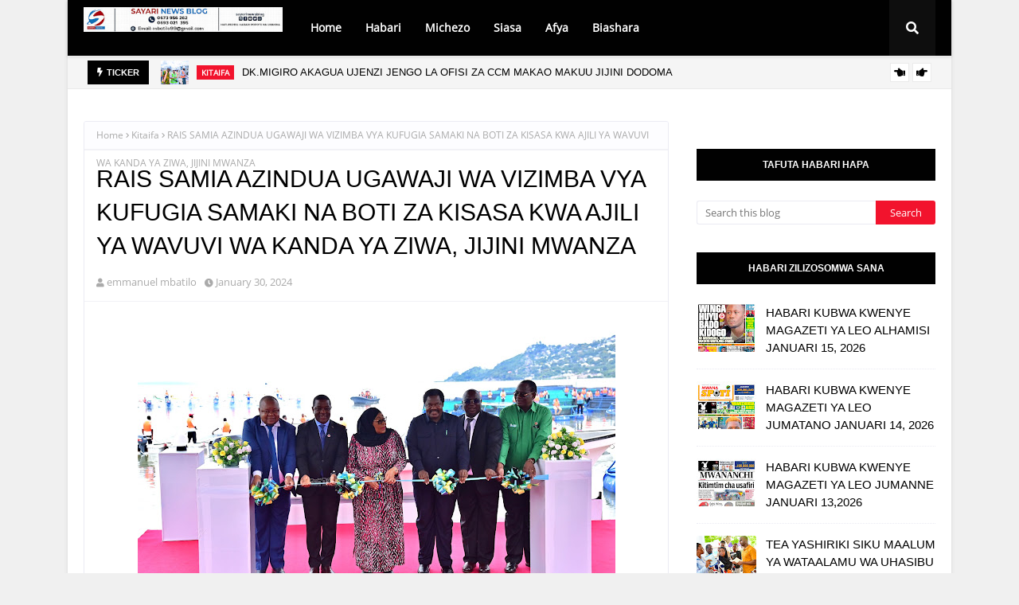

--- FILE ---
content_type: text/javascript; charset=UTF-8
request_url: https://www.sayarinews.co.tz/feeds/posts/default/-/Kitaifa?alt=json-in-script&max-results=3&callback=jQuery112406639134678765162_1768697170398&_=1768697170399
body_size: 5069
content:
// API callback
jQuery112406639134678765162_1768697170398({"version":"1.0","encoding":"UTF-8","feed":{"xmlns":"http://www.w3.org/2005/Atom","xmlns$openSearch":"http://a9.com/-/spec/opensearchrss/1.0/","xmlns$blogger":"http://schemas.google.com/blogger/2008","xmlns$georss":"http://www.georss.org/georss","xmlns$gd":"http://schemas.google.com/g/2005","xmlns$thr":"http://purl.org/syndication/thread/1.0","id":{"$t":"tag:blogger.com,1999:blog-7320051990843438554"},"updated":{"$t":"2026-01-17T14:35:01.894-08:00"},"category":[{"term":"Kitaifa"},{"term":"Habari"},{"term":"Magazeti"},{"term":"Michezo"},{"term":"Siasa"},{"term":"BIASHARA"},{"term":"Kimataifa"},{"term":"Burudani"},{"term":"Afya"},{"term":"Makala"},{"term":"elimu"},{"term":"Kilimo"},{"term":"Magazetini"},{"term":"ki"},{"term":"teknolojia"},{"term":"UTALII"},{"term":"haba"},{"term":"shinyanga"},{"term":"MI"},{"term":"MAPENZI"},{"term":"Magaze"},{"term":"Picha"},{"term":"UJENZI"},{"term":"Ufugaji"},{"term":"matukio"}],"title":{"type":"text","$t":"Sayari News"},"subtitle":{"type":"html","$t":""},"link":[{"rel":"http://schemas.google.com/g/2005#feed","type":"application/atom+xml","href":"https:\/\/www.sayarinews.co.tz\/feeds\/posts\/default"},{"rel":"self","type":"application/atom+xml","href":"https:\/\/www.blogger.com\/feeds\/7320051990843438554\/posts\/default\/-\/Kitaifa?alt=json-in-script\u0026max-results=3"},{"rel":"alternate","type":"text/html","href":"https:\/\/www.sayarinews.co.tz\/search\/label\/Kitaifa"},{"rel":"hub","href":"http://pubsubhubbub.appspot.com/"},{"rel":"next","type":"application/atom+xml","href":"https:\/\/www.blogger.com\/feeds\/7320051990843438554\/posts\/default\/-\/Kitaifa\/-\/Kitaifa?alt=json-in-script\u0026start-index=4\u0026max-results=3"}],"author":[{"name":{"$t":"emmanuel mbatilo"},"uri":{"$t":"http:\/\/www.blogger.com\/profile\/10990295746364799878"},"email":{"$t":"noreply@blogger.com"},"gd$image":{"rel":"http://schemas.google.com/g/2005#thumbnail","width":"24","height":"32","src":"\/\/blogger.googleusercontent.com\/img\/b\/R29vZ2xl\/AVvXsEgQEtQBkEdKHAgY8Bq7AZhjlD_B4R0o-qgTStSwr_M8EBFuYfEte09-ceLcqfYHB_JNJmUinJF72ujqDUwGNwgdZ5i2H8GzQIPsAmWA0QlEypnXBniQAs7_YH4CmUaaBg\/s113\/f6a997e8-efc1-492e-b056-4af8918dcce6.jpg"}}],"generator":{"version":"7.00","uri":"http://www.blogger.com","$t":"Blogger"},"openSearch$totalResults":{"$t":"6227"},"openSearch$startIndex":{"$t":"1"},"openSearch$itemsPerPage":{"$t":"3"},"entry":[{"id":{"$t":"tag:blogger.com,1999:blog-7320051990843438554.post-3338183585067636372"},"published":{"$t":"2026-01-17T09:45:00.000-08:00"},"updated":{"$t":"2026-01-17T10:38:48.073-08:00"},"category":[{"scheme":"http://www.blogger.com/atom/ns#","term":"Kitaifa"}],"title":{"type":"text","$t":"WAZIRI MKUU AONGOZA KIKAO KAZI KUHUSU UJENZI WA MIRADI YA BARABARA ZA HARAKA KWA UBIA WA MFUMO WA PPP"},"content":{"type":"html","$t":"\u003Cdiv style=\"text-align: center;\"\u003E\u003Ci\u003E\u003Cspan style=\"font-family: georgia; font-size: medium;\"\u003EWaziri Mkuu, Dkt. Mwigulu Nchemba leo Januari 17, 2026 ameongoza kikao cha kazi kuhusu ujenzi wa miradi ya barabara za haraka (Express Ways) kwa ubia kupitia mfumo wa PPP.\u003Cspan\u003E\u003Ca name='more'\u003E\u003C\/a\u003E\u003C\/span\u003E\u003C\/span\u003E\u003C\/i\u003E\u003C\/div\u003E\u003Cdiv style=\"text-align: center;\"\u003E\u003Ci\u003E\u003Cspan style=\"font-family: georgia; font-size: medium;\"\u003E\u003Cbr \/\u003E\u003C\/span\u003E\u003C\/i\u003E\u003C\/div\u003E\u003Cdiv style=\"text-align: center;\"\u003E\u003Ci\u003E\u003Cspan style=\"font-family: georgia; font-size: medium;\"\u003EKikao hicho kilichofanyika kwenye ukumbi wa mikutano wa Ofisi ya Waziri Mkuu, kimehudhuriwa Waziri wa Nchi Ofisi ya Waziri Mkuu Sera, Bunge,  Uratibu na Wenye Ulemavu, William Lukuvi, Waziri wa Ujenzi, Abdallah Ulega, Naibu Waziri wa Uchukuzi, David Kihenzile.\u003C\/span\u003E\u003C\/i\u003E\u003C\/div\u003E\u003Cdiv style=\"text-align: center;\"\u003E\u003Ci\u003E\u003Cspan style=\"font-family: georgia; font-size: medium;\"\u003E\u003Cbr \/\u003E\u003C\/span\u003E\u003C\/i\u003E\u003C\/div\u003E\u003Cdiv style=\"text-align: center;\"\u003E\u003Ci\u003E\u003Cspan style=\"font-family: georgia; font-size: medium;\"\u003EWengine ni Naibu Katibu Mkuu Ofisi ya Waziri Mkuu, Sera, Bunge, Uratibu na Wenye Ulemavu, Dkt. James Kilabuko, Katibu Mkuu Wizara ya Uchukuzi, Prof. Godius Kahyarara pamoja na watendaji wa Kituo cha Ubia kati ya Sekta ya Umma na Binafsi (PPPC), wakiongozwa na Mkurugenzi Mtendaji, David Kafulila.\u003C\/span\u003E\u003C\/i\u003E\u003C\/div\u003E\u003Cdiv style=\"text-align: center;\"\u003E\u003Ca href=\"https:\/\/blogger.googleusercontent.com\/img\/b\/R29vZ2xl\/AVvXsEg1WiqmYbaMMv1wkwHCT3F0b-cF-38pz3geVNCyuM7TBCbTXXJq2mUH5wurPlg_zazHfqNNw-BDoWyjZZDwLwFeGmoYwuW39sM4XE4xQE0I9tw2p0KATvpRpO16gcDc_oGrh0F37_JnKRK-xuSG9vXez8TML0psVrNK76D9eTpyBVoxlEXNkWe4H24xyxA\/s1440\/WhatsApp%20Image%202026-01-17%20at%2020.34.31.jpeg\"\u003E\u003Ci\u003E\u003Cspan style=\"font-family: georgia; font-size: medium;\"\u003E\u003Cimg border=\"0\" src=\"https:\/\/blogger.googleusercontent.com\/img\/b\/R29vZ2xl\/AVvXsEg1WiqmYbaMMv1wkwHCT3F0b-cF-38pz3geVNCyuM7TBCbTXXJq2mUH5wurPlg_zazHfqNNw-BDoWyjZZDwLwFeGmoYwuW39sM4XE4xQE0I9tw2p0KATvpRpO16gcDc_oGrh0F37_JnKRK-xuSG9vXez8TML0psVrNK76D9eTpyBVoxlEXNkWe4H24xyxA\/s600\/WhatsApp%20Image%202026-01-17%20at%2020.34.31.jpeg\" \/\u003E\u003C\/span\u003E\u003C\/i\u003E\u003C\/a\u003E\u003Ca href=\"https:\/\/blogger.googleusercontent.com\/img\/b\/R29vZ2xl\/AVvXsEhVKeZNOAv4e-qYPHabQvrG7PuJe1cb188DxPYFCxcpZkT3m12woCOL20nOLbrl9eAvBBiXj7-WfMm5hroxj2nD_1EMOLAhJH9EBJ-xxXq__jnnjfGrDkTwp7jPTRWNbNLPd6aV3LtIkmzsWcY8vELsGKDS5mf1kQCWDyqn7kKNB_c1XM-pGe4prkLHfyw\/s1440\/WhatsApp%20Image%202026-01-17%20at%2020.34.30%20%281%29.jpeg\"\u003E\u003Ci\u003E\u003Cspan style=\"font-family: georgia; font-size: medium;\"\u003E\u003Cimg border=\"0\" src=\"https:\/\/blogger.googleusercontent.com\/img\/b\/R29vZ2xl\/AVvXsEhVKeZNOAv4e-qYPHabQvrG7PuJe1cb188DxPYFCxcpZkT3m12woCOL20nOLbrl9eAvBBiXj7-WfMm5hroxj2nD_1EMOLAhJH9EBJ-xxXq__jnnjfGrDkTwp7jPTRWNbNLPd6aV3LtIkmzsWcY8vELsGKDS5mf1kQCWDyqn7kKNB_c1XM-pGe4prkLHfyw\/s600\/WhatsApp%20Image%202026-01-17%20at%2020.34.30%20%281%29.jpeg\" \/\u003E\u003C\/span\u003E\u003C\/i\u003E\u003C\/a\u003E\u003C\/div\u003E\u003Cdiv style=\"text-align: center;\"\u003E\u003Ca href=\"https:\/\/blogger.googleusercontent.com\/img\/b\/R29vZ2xl\/AVvXsEg17y7ChRh-MBpEaQS1PlxFAKPioXNIsZ3EbO_tzBefqYlTI8B1sC40pChrRjJdIaxH-4Nwuiopx7t8EfAStzVuo3oMJA4X87b5_hFtWj61RogGvNDq65yMJgwpD5p3J7MKfEecB_PeZj-bQhqSe8jmBDI6sn6ncPcW8MWeTIJHrmEhRQKtlur_tfZyIv4\/s1440\/WhatsApp%20Image%202026-01-17%20at%2020.34.31%20%281%29.jpeg\"\u003E\u003Ci\u003E\u003Cspan style=\"font-family: georgia; font-size: medium;\"\u003E\u003Cimg border=\"0\" src=\"https:\/\/blogger.googleusercontent.com\/img\/b\/R29vZ2xl\/AVvXsEg17y7ChRh-MBpEaQS1PlxFAKPioXNIsZ3EbO_tzBefqYlTI8B1sC40pChrRjJdIaxH-4Nwuiopx7t8EfAStzVuo3oMJA4X87b5_hFtWj61RogGvNDq65yMJgwpD5p3J7MKfEecB_PeZj-bQhqSe8jmBDI6sn6ncPcW8MWeTIJHrmEhRQKtlur_tfZyIv4\/s600\/WhatsApp%20Image%202026-01-17%20at%2020.34.31%20%281%29.jpeg\" \/\u003E\u003C\/span\u003E\u003C\/i\u003E\u003C\/a\u003E\u003C\/div\u003E\u003Cdiv style=\"text-align: center;\"\u003E\u003Ca href=\"https:\/\/blogger.googleusercontent.com\/img\/b\/R29vZ2xl\/[base64]\/s1440\/WhatsApp%20Image%202026-01-17%20at%2020.34.30.jpeg\"\u003E\u003Ci\u003E\u003Cspan style=\"font-family: georgia; font-size: medium;\"\u003E\u003Cimg border=\"0\" src=\"https:\/\/blogger.googleusercontent.com\/img\/b\/R29vZ2xl\/[base64]\/s600\/WhatsApp%20Image%202026-01-17%20at%2020.34.30.jpeg\" \/\u003E\u003C\/span\u003E\u003C\/i\u003E\u003C\/a\u003E\u003C\/div\u003E"},"link":[{"rel":"replies","type":"application/atom+xml","href":"https:\/\/www.sayarinews.co.tz\/feeds\/3338183585067636372\/comments\/default","title":"Post Comments"},{"rel":"replies","type":"text/html","href":"https:\/\/www.sayarinews.co.tz\/2026\/01\/waziri-mkuu-aongoza-kikao-kazi-kuhusu.html#comment-form","title":"0 Comments"},{"rel":"edit","type":"application/atom+xml","href":"https:\/\/www.blogger.com\/feeds\/7320051990843438554\/posts\/default\/3338183585067636372"},{"rel":"self","type":"application/atom+xml","href":"https:\/\/www.blogger.com\/feeds\/7320051990843438554\/posts\/default\/3338183585067636372"},{"rel":"alternate","type":"text/html","href":"https:\/\/www.sayarinews.co.tz\/2026\/01\/waziri-mkuu-aongoza-kikao-kazi-kuhusu.html","title":"WAZIRI MKUU AONGOZA KIKAO KAZI KUHUSU UJENZI WA MIRADI YA BARABARA ZA HARAKA KWA UBIA WA MFUMO WA PPP"}],"author":[{"name":{"$t":"emmanuel mbatilo"},"uri":{"$t":"http:\/\/www.blogger.com\/profile\/10990295746364799878"},"email":{"$t":"noreply@blogger.com"},"gd$image":{"rel":"http://schemas.google.com/g/2005#thumbnail","width":"24","height":"32","src":"\/\/blogger.googleusercontent.com\/img\/b\/R29vZ2xl\/AVvXsEgQEtQBkEdKHAgY8Bq7AZhjlD_B4R0o-qgTStSwr_M8EBFuYfEte09-ceLcqfYHB_JNJmUinJF72ujqDUwGNwgdZ5i2H8GzQIPsAmWA0QlEypnXBniQAs7_YH4CmUaaBg\/s113\/f6a997e8-efc1-492e-b056-4af8918dcce6.jpg"}}],"media$thumbnail":{"xmlns$media":"http://search.yahoo.com/mrss/","url":"https:\/\/blogger.googleusercontent.com\/img\/b\/R29vZ2xl\/AVvXsEg1WiqmYbaMMv1wkwHCT3F0b-cF-38pz3geVNCyuM7TBCbTXXJq2mUH5wurPlg_zazHfqNNw-BDoWyjZZDwLwFeGmoYwuW39sM4XE4xQE0I9tw2p0KATvpRpO16gcDc_oGrh0F37_JnKRK-xuSG9vXez8TML0psVrNK76D9eTpyBVoxlEXNkWe4H24xyxA\/s72-c\/WhatsApp%20Image%202026-01-17%20at%2020.34.31.jpeg","height":"72","width":"72"},"thr$total":{"$t":"0"}},{"id":{"$t":"tag:blogger.com,1999:blog-7320051990843438554.post-6821875238923100909"},"published":{"$t":"2026-01-17T09:35:00.000-08:00"},"updated":{"$t":"2026-01-17T09:35:04.833-08:00"},"category":[{"scheme":"http://www.blogger.com/atom/ns#","term":"Kitaifa"}],"title":{"type":"text","$t":"DK.MIGIRO AKAGUA UJENZI JENGO LA OFISI ZA CCM MAKAO MAKUU JIJINI DODOMA"},"content":{"type":"html","$t":"\u003Cdiv style=\"text-align: center;\"\u003E\u003Ci\u003E\u003Cspan style=\"font-family: georgia; font-size: medium;\"\u003EKATIBU Mkuu wa Chama Cha Mapinduzi (CCM) Balozi Dkt.Asha-Rose Migiro akiwa ameambatana na Naibu Katibu Mkuu Bara Ndugu John Mongella,leo Januari 17,2026 amekagua maendeleo ya mradi wa ujenzi wa Ofisi ya Makao Makuu ya Chama hicho katika eneo la NCC jijini Dodoma.\u003Cspan\u003E\u003Ca name='more'\u003E\u003C\/a\u003E\u003C\/span\u003E\u003C\/span\u003E\u003C\/i\u003E\u003C\/div\u003E\u003Cdiv style=\"text-align: center;\"\u003E\u003Ca href=\"https:\/\/blogger.googleusercontent.com\/img\/b\/R29vZ2xl\/AVvXsEjnyS_ZPOHYbZLxecmgMiIodcj1HwYa7KU88cxo7Qfh17wHOS2ZBDkCZtyGPyrsmYQirXhmRoxPieVfGFIjYHegMwe535UMEeOazew7srlcBnezo_Zd000wvDytF_Fuhuz_gksfDsbbIkjfFzXTkDXwV95gBpKKKqpCl_yj9oAjh-b8FtSr56ti-GC-7VY\/s1080\/WhatsApp%20Image%202026-01-17%20at%2019.08.29.jpeg\"\u003E\u003Ci\u003E\u003Cspan style=\"font-family: georgia; font-size: medium;\"\u003E\u003Cimg border=\"0\" src=\"https:\/\/blogger.googleusercontent.com\/img\/b\/R29vZ2xl\/AVvXsEjnyS_ZPOHYbZLxecmgMiIodcj1HwYa7KU88cxo7Qfh17wHOS2ZBDkCZtyGPyrsmYQirXhmRoxPieVfGFIjYHegMwe535UMEeOazew7srlcBnezo_Zd000wvDytF_Fuhuz_gksfDsbbIkjfFzXTkDXwV95gBpKKKqpCl_yj9oAjh-b8FtSr56ti-GC-7VY\/s600\/WhatsApp%20Image%202026-01-17%20at%2019.08.29.jpeg\" \/\u003E\u003C\/span\u003E\u003C\/i\u003E\u003C\/a\u003E\u003C\/div\u003E\u003Cdiv style=\"text-align: center;\"\u003E\u003Ca href=\"https:\/\/blogger.googleusercontent.com\/img\/b\/R29vZ2xl\/AVvXsEicg9B9qteobORqI7OWUK8IEpINg5dweg7ye-FSww0dBpOC6Rsa-rkQWyltT7ZU20NLgqBl5LnbQKV27zviOkULbdmWLK_eDbd097O8lZRyr3tV5sD2UOM5BIvYhORit7ishAO2enR12eEHePJipzpTUcQFG0Tcc9ItqDdnE2fHZlewxVCsP9gL_r0qlUo\/s1080\/WhatsApp%20Image%202026-01-17%20at%2019.08.23.jpeg\"\u003E\u003Ci\u003E\u003Cspan style=\"font-family: georgia; font-size: medium;\"\u003E\u003Cimg border=\"0\" src=\"https:\/\/blogger.googleusercontent.com\/img\/b\/R29vZ2xl\/AVvXsEicg9B9qteobORqI7OWUK8IEpINg5dweg7ye-FSww0dBpOC6Rsa-rkQWyltT7ZU20NLgqBl5LnbQKV27zviOkULbdmWLK_eDbd097O8lZRyr3tV5sD2UOM5BIvYhORit7ishAO2enR12eEHePJipzpTUcQFG0Tcc9ItqDdnE2fHZlewxVCsP9gL_r0qlUo\/s600\/WhatsApp%20Image%202026-01-17%20at%2019.08.23.jpeg\" \/\u003E\u003C\/span\u003E\u003C\/i\u003E\u003C\/a\u003E\u003C\/div\u003E\u003Cdiv style=\"text-align: center;\"\u003E\u003Ca href=\"https:\/\/blogger.googleusercontent.com\/img\/b\/R29vZ2xl\/AVvXsEgrLWd4z2zNOzipgzgZqsdQ9nFFYnRjqb6A3X5imP8PN3FnVj6OE0r_xXUGe2bvyuoOrDSnFkLnZ6szTaKQ6mJhf3232XtGScomOtOwAfh07K8mYJ6X3SIaLLlR_PSBlUJQ7xWp1ztHJQpClMYmlQpfRVpY9zRT0v9RTd3NIdBrEhmZCYNsU3pld83OTyU\/s1080\/WhatsApp%20Image%202026-01-17%20at%2019.08.17.jpeg\"\u003E\u003Ci\u003E\u003Cspan style=\"font-family: georgia; font-size: medium;\"\u003E\u003Cimg border=\"0\" src=\"https:\/\/blogger.googleusercontent.com\/img\/b\/R29vZ2xl\/AVvXsEgrLWd4z2zNOzipgzgZqsdQ9nFFYnRjqb6A3X5imP8PN3FnVj6OE0r_xXUGe2bvyuoOrDSnFkLnZ6szTaKQ6mJhf3232XtGScomOtOwAfh07K8mYJ6X3SIaLLlR_PSBlUJQ7xWp1ztHJQpClMYmlQpfRVpY9zRT0v9RTd3NIdBrEhmZCYNsU3pld83OTyU\/s600\/WhatsApp%20Image%202026-01-17%20at%2019.08.17.jpeg\" \/\u003E\u003C\/span\u003E\u003C\/i\u003E\u003C\/a\u003E\u003C\/div\u003E\u003Cdiv style=\"text-align: center;\"\u003E\u003Ca href=\"https:\/\/blogger.googleusercontent.com\/img\/b\/R29vZ2xl\/AVvXsEjlStaoZtdzFY2o6EkJ7LGiBao9_ZAaQdBNCRt91JrvVzyYz-AbiYiZI5Ds8mr2APrgnX7Xbmdq5gGnjmnNM4MY5IloOW8YXUxZSJ_tkhOkBareLboR68P5NT21C7zw9Ri6oQM86DEK57dk-_t3lBGZS86uIHOlvgIaQ_K3NnSeT2WkgYuttl5r6ua49wg\/s1080\/WhatsApp%20Image%202026-01-17%20at%2019.08.16.jpeg\"\u003E\u003Ci\u003E\u003Cspan style=\"font-family: georgia; font-size: medium;\"\u003E\u003Cimg border=\"0\" src=\"https:\/\/blogger.googleusercontent.com\/img\/b\/R29vZ2xl\/AVvXsEjlStaoZtdzFY2o6EkJ7LGiBao9_ZAaQdBNCRt91JrvVzyYz-AbiYiZI5Ds8mr2APrgnX7Xbmdq5gGnjmnNM4MY5IloOW8YXUxZSJ_tkhOkBareLboR68P5NT21C7zw9Ri6oQM86DEK57dk-_t3lBGZS86uIHOlvgIaQ_K3NnSeT2WkgYuttl5r6ua49wg\/s600\/WhatsApp%20Image%202026-01-17%20at%2019.08.16.jpeg\" \/\u003E\u003C\/span\u003E\u003C\/i\u003E\u003C\/a\u003E\u003C\/div\u003E\u003Cdiv style=\"text-align: center;\"\u003E\u003Ca href=\"https:\/\/blogger.googleusercontent.com\/img\/b\/R29vZ2xl\/AVvXsEgJ9HB2q7K5H9AQPXhxJ3rpIGa5klk3emSgXPSUiuGzZflKRKegMNid0pl14rNeMDTn8GPHp9TFBjI7_fLC5NhHMPg_a3M6Ki4_xSRm0JOTGjOKMUskk-ENeP_RZQ4HMdfzt3VLy7cRHQWPTJjRrHiwKhuFihGQ7-UmMJIXN2f84eq_oWDbcdNxjFb_Zu0\/s1080\/WhatsApp%20Image%202026-01-17%20at%2019.08.15.jpeg\"\u003E\u003Ci\u003E\u003Cspan style=\"font-family: georgia; font-size: medium;\"\u003E\u003Cimg border=\"0\" src=\"https:\/\/blogger.googleusercontent.com\/img\/b\/R29vZ2xl\/AVvXsEgJ9HB2q7K5H9AQPXhxJ3rpIGa5klk3emSgXPSUiuGzZflKRKegMNid0pl14rNeMDTn8GPHp9TFBjI7_fLC5NhHMPg_a3M6Ki4_xSRm0JOTGjOKMUskk-ENeP_RZQ4HMdfzt3VLy7cRHQWPTJjRrHiwKhuFihGQ7-UmMJIXN2f84eq_oWDbcdNxjFb_Zu0\/s600\/WhatsApp%20Image%202026-01-17%20at%2019.08.15.jpeg\" \/\u003E\u003C\/span\u003E\u003C\/i\u003E\u003C\/a\u003E\u003C\/div\u003E"},"link":[{"rel":"replies","type":"application/atom+xml","href":"https:\/\/www.sayarinews.co.tz\/feeds\/6821875238923100909\/comments\/default","title":"Post Comments"},{"rel":"replies","type":"text/html","href":"https:\/\/www.sayarinews.co.tz\/2026\/01\/dkmigiro-akagua-ujenzi-jengo-la-ofisi.html#comment-form","title":"0 Comments"},{"rel":"edit","type":"application/atom+xml","href":"https:\/\/www.blogger.com\/feeds\/7320051990843438554\/posts\/default\/6821875238923100909"},{"rel":"self","type":"application/atom+xml","href":"https:\/\/www.blogger.com\/feeds\/7320051990843438554\/posts\/default\/6821875238923100909"},{"rel":"alternate","type":"text/html","href":"https:\/\/www.sayarinews.co.tz\/2026\/01\/dkmigiro-akagua-ujenzi-jengo-la-ofisi.html","title":"DK.MIGIRO AKAGUA UJENZI JENGO LA OFISI ZA CCM MAKAO MAKUU JIJINI DODOMA"}],"author":[{"name":{"$t":"emmanuel mbatilo"},"uri":{"$t":"http:\/\/www.blogger.com\/profile\/10990295746364799878"},"email":{"$t":"noreply@blogger.com"},"gd$image":{"rel":"http://schemas.google.com/g/2005#thumbnail","width":"24","height":"32","src":"\/\/blogger.googleusercontent.com\/img\/b\/R29vZ2xl\/AVvXsEgQEtQBkEdKHAgY8Bq7AZhjlD_B4R0o-qgTStSwr_M8EBFuYfEte09-ceLcqfYHB_JNJmUinJF72ujqDUwGNwgdZ5i2H8GzQIPsAmWA0QlEypnXBniQAs7_YH4CmUaaBg\/s113\/f6a997e8-efc1-492e-b056-4af8918dcce6.jpg"}}],"media$thumbnail":{"xmlns$media":"http://search.yahoo.com/mrss/","url":"https:\/\/blogger.googleusercontent.com\/img\/b\/R29vZ2xl\/AVvXsEjnyS_ZPOHYbZLxecmgMiIodcj1HwYa7KU88cxo7Qfh17wHOS2ZBDkCZtyGPyrsmYQirXhmRoxPieVfGFIjYHegMwe535UMEeOazew7srlcBnezo_Zd000wvDytF_Fuhuz_gksfDsbbIkjfFzXTkDXwV95gBpKKKqpCl_yj9oAjh-b8FtSr56ti-GC-7VY\/s72-c\/WhatsApp%20Image%202026-01-17%20at%2019.08.29.jpeg","height":"72","width":"72"},"thr$total":{"$t":"0"}},{"id":{"$t":"tag:blogger.com,1999:blog-7320051990843438554.post-4453178473487747633"},"published":{"$t":"2026-01-17T05:39:00.000-08:00"},"updated":{"$t":"2026-01-17T05:39:40.740-08:00"},"category":[{"scheme":"http://www.blogger.com/atom/ns#","term":"Kitaifa"}],"title":{"type":"text","$t":"SERIKALI YATOA TAMKO KIMA CHA CHINI CHA MSHAHARA SEKTA BINAFSI"},"content":{"type":"html","$t":"\u003Cdiv style=\"text-align: center;\"\u003E\u003Ca href=\"https:\/\/blogger.googleusercontent.com\/img\/b\/R29vZ2xl\/AVvXsEjtIoL0Hj_D3KjDbOMVUmgWsuBjW9p0kjAUogpOTcJx471EnCj-LR4FcrmvrOHniqDgLE0rXCCskZXEjMVlRIC8uU_eUoGJa0CnMS9CLUviYwKuKUBJd3lvEvIZMgZAYLHbJ08sjf9kJ43iMv4g5d1peeESXAJ_1zdnLrH3VgsYGR9xp28idVRSd97oaBU\/s1020\/WhatsApp%20Image%202026-01-17%20at%2016.36.55%20%281%29.jpeg\"\u003E\u003Ci\u003E\u003Cspan style=\"font-family: georgia; font-size: medium;\"\u003E\u003Cimg border=\"0\" src=\"https:\/\/blogger.googleusercontent.com\/img\/b\/R29vZ2xl\/AVvXsEjtIoL0Hj_D3KjDbOMVUmgWsuBjW9p0kjAUogpOTcJx471EnCj-LR4FcrmvrOHniqDgLE0rXCCskZXEjMVlRIC8uU_eUoGJa0CnMS9CLUviYwKuKUBJd3lvEvIZMgZAYLHbJ08sjf9kJ43iMv4g5d1peeESXAJ_1zdnLrH3VgsYGR9xp28idVRSd97oaBU\/s600\/WhatsApp%20Image%202026-01-17%20at%2016.36.55%20%281%29.jpeg\" \/\u003E\u003C\/span\u003E\u003C\/i\u003E\u003C\/a\u003E\u003C\/div\u003E\u003Cdiv style=\"text-align: center;\"\u003E\u003Ca href=\"https:\/\/blogger.googleusercontent.com\/img\/b\/R29vZ2xl\/AVvXsEgVGJodc18gkyygcnWekMeaEj8z_hFeH1V1cccFng2xy1mwijhPJ1TlfdBDTKvap7PbX1xAasYcUrfyoAksDXdLRXNjSDZmPNY8amGYAScksXr6dD5nX56e-b-FcOK-b6H5RXJBPtVXwDp5ORvMW_mZzbPgfXPNax0qV3PED_DwSAUl5PPtgmDwzsueexA\/s1080\/WhatsApp%20Image%202026-01-17%20at%2016.36.55.jpeg\"\u003E\u003Ci\u003E\u003Cspan\u003E\u003Ca name='more'\u003E\u003C\/a\u003E\u003C\/span\u003E\u003Cspan style=\"font-family: georgia; font-size: medium;\"\u003E\u003Cimg border=\"0\" src=\"https:\/\/blogger.googleusercontent.com\/img\/b\/R29vZ2xl\/AVvXsEgVGJodc18gkyygcnWekMeaEj8z_hFeH1V1cccFng2xy1mwijhPJ1TlfdBDTKvap7PbX1xAasYcUrfyoAksDXdLRXNjSDZmPNY8amGYAScksXr6dD5nX56e-b-FcOK-b6H5RXJBPtVXwDp5ORvMW_mZzbPgfXPNax0qV3PED_DwSAUl5PPtgmDwzsueexA\/s600\/WhatsApp%20Image%202026-01-17%20at%2016.36.55.jpeg\" \/\u003E\u003C\/span\u003E\u003C\/i\u003E\u003C\/a\u003E\u003C\/div\u003E\u003Cdiv style=\"text-align: center;\"\u003E\u003Ci\u003E\u003Cspan style=\"font-family: georgia; font-size: medium;\"\u003E\u003Cbr \/\u003E\u003C\/span\u003E\u003C\/i\u003E\u003C\/div\u003E\u003Cdiv style=\"text-align: center;\"\u003E\u003Ci\u003E\u003Cspan style=\"font-family: georgia; font-size: medium;\"\u003E-Yataka Waajiri Sekta Binafsi kuzingatia viwango vilivyowekwa\u003C\/span\u003E\u003C\/i\u003E\u003C\/div\u003E\u003Cdiv style=\"text-align: center;\"\u003E\u003Ci\u003E\u003Cspan style=\"font-family: georgia; font-size: medium;\"\u003E\u003Cbr \/\u003E\u003C\/span\u003E\u003C\/i\u003E\u003C\/div\u003E\u003Cdiv style=\"text-align: center;\"\u003E\u003Ci\u003E\u003Cspan style=\"font-family: georgia; font-size: medium;\"\u003ENa: OWM (KAM) – Dodoma\u003C\/span\u003E\u003C\/i\u003E\u003C\/div\u003E\u003Cdiv style=\"text-align: center;\"\u003E\u003Ci\u003E\u003Cspan style=\"font-family: georgia; font-size: medium;\"\u003E\u003Cbr \/\u003E\u003C\/span\u003E\u003C\/i\u003E\u003C\/div\u003E\u003Cdiv style=\"text-align: center;\"\u003E\u003Ci\u003E\u003Cspan style=\"font-family: georgia; font-size: medium;\"\u003ESerikali imetoa tamko kuhusu amri ya kima cha chini cha Mshahara kwa Sekta Binafsi na kuwataka waajiri na wafanyakazi wa sekta hiyo kuzingatia viwango vilivyowekwa katika utekelezaji wa amri hiyo.\u003C\/span\u003E\u003C\/i\u003E\u003C\/div\u003E\u003Cdiv style=\"text-align: center;\"\u003E\u003Ci\u003E\u003Cspan style=\"font-family: georgia; font-size: medium;\"\u003E\u003Cbr \/\u003E\u003C\/span\u003E\u003C\/i\u003E\u003C\/div\u003E\u003Cdiv style=\"text-align: center;\"\u003E\u003Ci\u003E\u003Cspan style=\"font-family: georgia; font-size: medium;\"\u003EHayo yamebainishwa Januari 16, 2025 Jijini Dodoma na Waziri wa Nchi, Ofisi ya Waziri Mkuu – Kazi, Ajira na Mahusiano Mhe. Deus Clement Sangu wakati akitoa ufafanuzi kuhusu Amri ya Kima cha Chini cha Mshahara kwa Sekta Binafsi.\u003C\/span\u003E\u003C\/i\u003E\u003C\/div\u003E\u003Cdiv style=\"text-align: center;\"\u003E\u003Ci\u003E\u003Cspan style=\"font-family: georgia; font-size: medium;\"\u003E\u003Cbr \/\u003E\u003C\/span\u003E\u003C\/i\u003E\u003C\/div\u003E\u003Cdiv style=\"text-align: center;\"\u003E\u003Ci\u003E\u003Cspan style=\"font-family: georgia; font-size: medium;\"\u003EMhe. Sangu amesema amri ya kima cha chini cha Mshahara kwa Sekta Binafsi imeanza kutumika kuanzia tarehe 1 Januari, 2026 na ilitangazwa kupitia Gazeti la Serikali la tarehe 13 Oktoba, 2025 ambapo kima cha chini cha Mshahara kimeongezeka kwa asilimia 33.4.\u003C\/span\u003E\u003C\/i\u003E\u003C\/div\u003E\u003Cdiv style=\"text-align: center;\"\u003E\u003Ci\u003E\u003Cspan style=\"font-family: georgia; font-size: medium;\"\u003E\u003Cbr \/\u003E\u003C\/span\u003E\u003C\/i\u003E\u003C\/div\u003E\u003Cdiv style=\"text-align: center;\"\u003E\u003Ci\u003E\u003Cspan style=\"font-family: georgia; font-size: medium;\"\u003EAmesema, zoezi la mapitio ya kima cha chini cha Mshahara lilikuwa shirikishi ambapo Serikali kwa kushirikiana na Chama cha Waajiri na Vyama vya Wafanyakazi walikubaliana utekelezaji wake.\u003C\/span\u003E\u003C\/i\u003E\u003C\/div\u003E\u003Cdiv style=\"text-align: center;\"\u003E\u003Ci\u003E\u003Cspan style=\"font-family: georgia; font-size: medium;\"\u003E\u003Cbr \/\u003E\u003C\/span\u003E\u003C\/i\u003E\u003C\/div\u003E\u003Cdiv style=\"text-align: center;\"\u003E\u003Ci\u003E\u003Cspan style=\"font-family: georgia; font-size: medium;\"\u003E“Serikali ya Awamu ya Sita inayoongozwa na Mheshimiwa Rais Dkt. Samia Suluhu Hassan itaendelea kushirikiana na waajiri, wafanyakazi pamoja na Vyama vayo ili kuhakikisha mazingira ya kazi na hali za wafanyakazi zinaboreshwa ili kukuza tija na ustawi wa wafanayakazi,” amesema\u003C\/span\u003E\u003C\/i\u003E\u003C\/div\u003E\u003Cdiv style=\"text-align: center;\"\u003E\u003Ci\u003E\u003Cspan style=\"font-family: georgia; font-size: medium;\"\u003E\u003Cbr \/\u003E\u003C\/span\u003E\u003C\/i\u003E\u003C\/div\u003E\u003Cdiv style=\"text-align: center;\"\u003E\u003Ci\u003E\u003Cspan style=\"font-family: georgia; font-size: medium;\"\u003EVilevile, Waziri Sangu amewataka Maafisa Kazi pamoja na viongozi wa Vyama vya Wafanyakazi kutoa elimu na ushauri kwa waajiri na wafanyakazi kuhusu utekelezaji wa amri ya kima cha chini cha Mshahara.\u003C\/span\u003E\u003C\/i\u003E\u003C\/div\u003E\u003Cdiv style=\"text-align: center;\"\u003E\u003Ci\u003E\u003Cspan style=\"font-family: georgia; font-size: medium;\"\u003E\u003Cbr \/\u003E\u003C\/span\u003E\u003C\/i\u003E\u003C\/div\u003E\u003Cdiv style=\"text-align: center;\"\u003E\u003Ci\u003E\u003Cspan style=\"font-family: georgia; font-size: medium;\"\u003EKwa upande mwengine, Mhe. Sangu amesema Ofisi ya Waziri Mkuu itafuatilia suala hilo katika maeneo yote ya kazi, hivyo Serikali itawachukulia hatua waajiri ambao hawatatekeleza agizo hilo. Pia, ametoa wito kwa Waajiri na Wafanyakazi wa Sekta Binafsi kuelewa viwango vya kima cha chini vilivyoainishwa katika sekta mbalimbali ikiwemo kilimo, afya, mawasiliano, usafirishaji, hoteli, madini, biashara na viwanda, shule binafsi, huduma za ulinzi binafsi, nishati, uvuvi na huduma ya baharini, michezo na utamaduni pamoja na huduma nyingine.\u003C\/span\u003E\u003C\/i\u003E\u003C\/div\u003E\u003Cdiv style=\"text-align: center;\"\u003E\u003Ci\u003E\u003Cspan style=\"font-family: georgia; font-size: medium;\"\u003E\u003Cbr \/\u003E\u003C\/span\u003E\u003C\/i\u003E\u003C\/div\u003E\u003Cdiv style=\"text-align: center;\"\u003E\u003Ci\u003E\u003Cspan style=\"font-family: georgia; font-size: medium;\"\u003E“Hatutapenda kuona migogoro inatokea katika maeneo ya kazi kwa sababu ya ucheleweshaji wa utekelezaji wa amri ya kima cha chini cha Mshahara katika sekta binafsi,” amesema\u003C\/span\u003E\u003C\/i\u003E\u003C\/div\u003E"},"link":[{"rel":"replies","type":"application/atom+xml","href":"https:\/\/www.sayarinews.co.tz\/feeds\/4453178473487747633\/comments\/default","title":"Post Comments"},{"rel":"replies","type":"text/html","href":"https:\/\/www.sayarinews.co.tz\/2026\/01\/serikali-yatoa-tamko-kima-cha-chini-cha.html#comment-form","title":"0 Comments"},{"rel":"edit","type":"application/atom+xml","href":"https:\/\/www.blogger.com\/feeds\/7320051990843438554\/posts\/default\/4453178473487747633"},{"rel":"self","type":"application/atom+xml","href":"https:\/\/www.blogger.com\/feeds\/7320051990843438554\/posts\/default\/4453178473487747633"},{"rel":"alternate","type":"text/html","href":"https:\/\/www.sayarinews.co.tz\/2026\/01\/serikali-yatoa-tamko-kima-cha-chini-cha.html","title":"SERIKALI YATOA TAMKO KIMA CHA CHINI CHA MSHAHARA SEKTA BINAFSI"}],"author":[{"name":{"$t":"emmanuel mbatilo"},"uri":{"$t":"http:\/\/www.blogger.com\/profile\/10990295746364799878"},"email":{"$t":"noreply@blogger.com"},"gd$image":{"rel":"http://schemas.google.com/g/2005#thumbnail","width":"24","height":"32","src":"\/\/blogger.googleusercontent.com\/img\/b\/R29vZ2xl\/AVvXsEgQEtQBkEdKHAgY8Bq7AZhjlD_B4R0o-qgTStSwr_M8EBFuYfEte09-ceLcqfYHB_JNJmUinJF72ujqDUwGNwgdZ5i2H8GzQIPsAmWA0QlEypnXBniQAs7_YH4CmUaaBg\/s113\/f6a997e8-efc1-492e-b056-4af8918dcce6.jpg"}}],"media$thumbnail":{"xmlns$media":"http://search.yahoo.com/mrss/","url":"https:\/\/blogger.googleusercontent.com\/img\/b\/R29vZ2xl\/AVvXsEjtIoL0Hj_D3KjDbOMVUmgWsuBjW9p0kjAUogpOTcJx471EnCj-LR4FcrmvrOHniqDgLE0rXCCskZXEjMVlRIC8uU_eUoGJa0CnMS9CLUviYwKuKUBJd3lvEvIZMgZAYLHbJ08sjf9kJ43iMv4g5d1peeESXAJ_1zdnLrH3VgsYGR9xp28idVRSd97oaBU\/s72-c\/WhatsApp%20Image%202026-01-17%20at%2016.36.55%20%281%29.jpeg","height":"72","width":"72"},"thr$total":{"$t":"0"}}]}});

--- FILE ---
content_type: text/javascript; charset=UTF-8
request_url: https://www.sayarinews.co.tz/feeds/posts/default?alt=json-in-script&max-results=6&callback=jQuery112406639134678765162_1768697170396&_=1768697170397
body_size: 13961
content:
// API callback
jQuery112406639134678765162_1768697170396({"version":"1.0","encoding":"UTF-8","feed":{"xmlns":"http://www.w3.org/2005/Atom","xmlns$openSearch":"http://a9.com/-/spec/opensearchrss/1.0/","xmlns$blogger":"http://schemas.google.com/blogger/2008","xmlns$georss":"http://www.georss.org/georss","xmlns$gd":"http://schemas.google.com/g/2005","xmlns$thr":"http://purl.org/syndication/thread/1.0","id":{"$t":"tag:blogger.com,1999:blog-7320051990843438554"},"updated":{"$t":"2026-01-17T14:35:01.894-08:00"},"category":[{"term":"Kitaifa"},{"term":"Habari"},{"term":"Magazeti"},{"term":"Michezo"},{"term":"Siasa"},{"term":"BIASHARA"},{"term":"Kimataifa"},{"term":"Burudani"},{"term":"Afya"},{"term":"Makala"},{"term":"elimu"},{"term":"Kilimo"},{"term":"Magazetini"},{"term":"ki"},{"term":"teknolojia"},{"term":"UTALII"},{"term":"haba"},{"term":"shinyanga"},{"term":"MI"},{"term":"MAPENZI"},{"term":"Magaze"},{"term":"Picha"},{"term":"UJENZI"},{"term":"Ufugaji"},{"term":"matukio"}],"title":{"type":"text","$t":"Sayari News"},"subtitle":{"type":"html","$t":""},"link":[{"rel":"http://schemas.google.com/g/2005#feed","type":"application/atom+xml","href":"https:\/\/www.sayarinews.co.tz\/feeds\/posts\/default"},{"rel":"self","type":"application/atom+xml","href":"https:\/\/www.blogger.com\/feeds\/7320051990843438554\/posts\/default?alt=json-in-script\u0026max-results=6"},{"rel":"alternate","type":"text/html","href":"https:\/\/www.sayarinews.co.tz\/"},{"rel":"hub","href":"http://pubsubhubbub.appspot.com/"},{"rel":"next","type":"application/atom+xml","href":"https:\/\/www.blogger.com\/feeds\/7320051990843438554\/posts\/default?alt=json-in-script\u0026start-index=7\u0026max-results=6"}],"author":[{"name":{"$t":"emmanuel mbatilo"},"uri":{"$t":"http:\/\/www.blogger.com\/profile\/10990295746364799878"},"email":{"$t":"noreply@blogger.com"},"gd$image":{"rel":"http://schemas.google.com/g/2005#thumbnail","width":"24","height":"32","src":"\/\/blogger.googleusercontent.com\/img\/b\/R29vZ2xl\/AVvXsEgQEtQBkEdKHAgY8Bq7AZhjlD_B4R0o-qgTStSwr_M8EBFuYfEte09-ceLcqfYHB_JNJmUinJF72ujqDUwGNwgdZ5i2H8GzQIPsAmWA0QlEypnXBniQAs7_YH4CmUaaBg\/s113\/f6a997e8-efc1-492e-b056-4af8918dcce6.jpg"}}],"generator":{"version":"7.00","uri":"http://www.blogger.com","$t":"Blogger"},"openSearch$totalResults":{"$t":"16205"},"openSearch$startIndex":{"$t":"1"},"openSearch$itemsPerPage":{"$t":"6"},"entry":[{"id":{"$t":"tag:blogger.com,1999:blog-7320051990843438554.post-4161249020035476550"},"published":{"$t":"2026-01-17T12:58:11.129-08:00"},"updated":{"$t":"2026-01-17T12:58:23.979-08:00"},"category":[{"scheme":"http://www.blogger.com/atom/ns#","term":"Habari"}],"title":{"type":"text","$t":"SHILATU AWAPONGEZA WANANCHI KUUNGANA NA SERIKALI"},"content":{"type":"html","$t":"\u003Cp\u003E\u0026nbsp; \u0026nbsp; \u0026nbsp;\u003Ca href=\"https:\/\/blogger.googleusercontent.com\/img\/b\/R29vZ2xl\/AVvXsEhKWWltEkqkINZlOwYEdX185eRHQ5sE-9p-aaKms3eugDjIZlZwro2C8DdnlBxmEcjJyb9ihbaSPxIYNr2tA3o6qbZkj84yd4hL9gIgu8C5YKdOprOuGJZe21gSOc3RAIvFjnCZa89xWSKDUnCKe_Ei5A0aMJDkAeCtoO_9YWPy7J3wNBhyvSIiYflrY_8\/s960\/1711471.jpg\" style=\"font-size: x-large; text-align: center;\"\u003E\u003Cimg border=\"0\" src=\"https:\/\/blogger.googleusercontent.com\/img\/b\/R29vZ2xl\/AVvXsEhKWWltEkqkINZlOwYEdX185eRHQ5sE-9p-aaKms3eugDjIZlZwro2C8DdnlBxmEcjJyb9ihbaSPxIYNr2tA3o6qbZkj84yd4hL9gIgu8C5YKdOprOuGJZe21gSOc3RAIvFjnCZa89xWSKDUnCKe_Ei5A0aMJDkAeCtoO_9YWPy7J3wNBhyvSIiYflrY_8\/s600\/1711471.jpg\" \/\u003E\u003C\/a\u003E\u003C\/p\u003E\u003Cdiv style=\"text-align: center;\"\u003E\u003Cspan style=\"font-size: large;\"\u003E~ Awapongeza Wanafunzi kuripoti shuleni\u0026nbsp;\u003C\/span\u003E\u003C\/div\u003E\u003Cdiv style=\"text-align: center;\"\u003E\u003Cspan style=\"font-size: large;\"\u003E\u003Cbr \/\u003E\u003C\/span\u003E\u003C\/div\u003E\u003Cdiv style=\"text-align: center;\"\u003E\u003Cspan style=\"font-size: large;\"\u003E~ Aridhishwa na upatikanaji wa Chakula Shuleni\u003C\/span\u003E\u003C\/div\u003E\u003Cdiv\u003E\u003Cp style=\"text-align: center;\"\u003E\u003Cstrong\u003E\u003Cspan style=\"font-size: large;\"\u003ENa Mwandishi Wetu\u003C\/span\u003E\u003C\/strong\u003E\u003C\/p\u003E\u003Cp style=\"text-align: center;\"\u003E\u003Cspan style=\"font-size: large;\"\u003EAfisa Tarafa wa Lisekese mkoani Mtwara,\u0026nbsp;\u003Cstrong\u003EEmmanuel Shilatu\u003C\/strong\u003E, amewapongeza wazazi, wanafunzi na wananchi kwa ujumla kwa kuungana na Serikali katika kuhakikisha wanafunzi wanaripoti shuleni kwa wakati.\u003Cspan\u003E\u003C\/span\u003E\u003C\/span\u003E\u003C\/p\u003E\u003Ca name='more'\u003E\u003C\/a\u003E\u003Cp\u003E\u003C\/p\u003E\u003Cp style=\"text-align: center;\"\u003E\u003Cspan style=\"font-size: large;\"\u003EShilatu aliyasema hayo wakati wa ziara yake ya kujiridhisha na hali ya uripoti wa wanafunzi shuleni, ambapo alieleza kuridhishwa na mwitikio mkubwa wa wanafunzi pamoja na hali ya upatikanaji wa chakula shuleni.\u0026nbsp;\u003C\/span\u003E\u003C\/p\u003E\u003Cp style=\"text-align: center;\"\u003E\u003Cspan style=\"font-size: large;\"\u003EKatika ziara hiyo, alitembelea shule za msingi, sekondari pamoja na shule maalum na kujionea uwepo wa chakula na mboga, huku wanafunzi wakipata uji na chakula cha mchana katika shule zote alizotembelea.\u003C\/span\u003E\u003C\/p\u003E\u003Cp style=\"text-align: center;\"\u003E\u003Cspan style=\"font-size: large;\"\u003E“Nawapongeza sana wanafunzi wote walioripoti shuleni mapema, lakini zaidi nawapongeza wazazi kwa kuitikia wito wa Serikali na kuhakikisha watoto wanapata chakula shuleni,” alisema Shilatu.\u003C\/span\u003E\u003C\/p\u003E\u003Cp style=\"text-align: center;\"\u003E\u003Cspan style=\"font-size: large;\"\u003EAidha, alimshukuru Rais wa Jamhuri ya Muungano wa Tanzania,\u0026nbsp;\u003Cstrong\u003EMheshimiwa Dkt. Samia Suluhu Hassan\u003C\/strong\u003E, kwa kuendeleza kwa vitendo sera ya elimu bure pamoja na ujenzi na uboreshaji wa miundombinu ya shule.\u003C\/span\u003E\u003C\/p\u003E\u003Cp style=\"text-align: center;\"\u003E\u003Cspan style=\"font-size: large;\"\u003E“Kwa sasa kuna madarasa ya kutosha, madawati, vifaa vya kisasa vya maabara pamoja na uwepo wa walimu. Niwaombe wananchi waendelee kuunga mkono juhudi za Serikali inayoongozwa na Mheshimiwa Rais Dkt. Samia Suluhu Hassan,” alisisitiza.\u003C\/span\u003E\u003C\/p\u003E\u003Cp style=\"text-align: center;\"\u003E\u003Cspan style=\"font-size: large;\"\u003EAkizungumza kwa niaba ya wazazi waliokuwa shuleni wakiwapeleka watoto wao,\u0026nbsp;\u003Cstrong\u003EIyvone Dihenga\u003C\/strong\u003E\u0026nbsp;aliipongeza Serikali kwa kuboresha miundombinu ya shule na kuweka mazingira rafiki yanayowawezesha watoto kuripoti shuleni kwa urahisi.\u003C\/span\u003E\u003C\/p\u003E\u003Cp style=\"text-align: center;\"\u003E\u003Cspan style=\"font-size: large;\"\u003EAlisema hali hiyo imechochea wazazi wengi kujitokeza kwa wingi kuungana na Serikali katika kuhakikisha watoto wao wanapata elimu.\u003C\/span\u003E\u003C\/p\u003E\u003Cp style=\"text-align: center;\"\u003E\u003Cspan style=\"font-size: large;\"\u003EKwa upande mwingine, wanafunzi kote nchini walifungua shule rasmi tarehe\u0026nbsp;\u003Cstrong\u003E13 Januari 2026\u003C\/strong\u003E, huku Serikali ikiendelea kusisitiza kuwa elimu ni bure na kwamba mwanafunzi yeyote apokelewe shuleni bila kikwazo chochote.\u003C\/span\u003E\u003Ca href=\"https:\/\/blogger.googleusercontent.com\/img\/b\/R29vZ2xl\/AVvXsEj_DinRI_B5BB6VaOPf27EH-hGDdPSQGLJ9wGmZhXFvWlK4oTLa-YLoIDGXUHEG39JhRwaNfbz4y9z5q5ysncihNLChClT9HBn-IYtutjFH5Xa837_3Umm1wtOZkUKjw8gkehAy2y35HO-SLKjr5bEtSZgruBaWYdUT2kzwa-O_l443xLOm3fT4_9zndKs\/s960\/1711469.jpg\" style=\"font-size: x-large;\"\u003E\u003Cimg border=\"0\" height=\"288\" src=\"https:\/\/blogger.googleusercontent.com\/img\/b\/R29vZ2xl\/AVvXsEj_DinRI_B5BB6VaOPf27EH-hGDdPSQGLJ9wGmZhXFvWlK4oTLa-YLoIDGXUHEG39JhRwaNfbz4y9z5q5ysncihNLChClT9HBn-IYtutjFH5Xa837_3Umm1wtOZkUKjw8gkehAy2y35HO-SLKjr5bEtSZgruBaWYdUT2kzwa-O_l443xLOm3fT4_9zndKs\/w640-h288\/1711469.jpg\" width=\"640\" \/\u003E\u003C\/a\u003E\u003C\/p\u003E\u003C\/div\u003E\u003Ca href=\"https:\/\/blogger.googleusercontent.com\/img\/b\/R29vZ2xl\/AVvXsEiCeJwd5rSL3GWCgvIFQDYR5H5tCz7BcOZl1e9u26H6DdbBv0gsKqC_z0LL_qu44HFfv4jDI36okbIRCZdwbFKVUKobH6B5W_0-T23PEpp-YS3-GEABZmT36CUFgFwdIoMA7qUPXAEIzwo6n5jRF3bfnLlgabrP5q4jtdI6iHhQKx2HgzVtI7iqalwZWPs\/s960\/1711466.jpg\" style=\"font-size: x-large; text-align: center;\"\u003E\u003Cimg border=\"0\" src=\"https:\/\/blogger.googleusercontent.com\/img\/b\/R29vZ2xl\/AVvXsEiCeJwd5rSL3GWCgvIFQDYR5H5tCz7BcOZl1e9u26H6DdbBv0gsKqC_z0LL_qu44HFfv4jDI36okbIRCZdwbFKVUKobH6B5W_0-T23PEpp-YS3-GEABZmT36CUFgFwdIoMA7qUPXAEIzwo6n5jRF3bfnLlgabrP5q4jtdI6iHhQKx2HgzVtI7iqalwZWPs\/s600\/1711466.jpg\" \/\u003E\u003C\/a\u003E\u003Cspan style=\"font-size: large;\"\u003E\u003Cbr \/\u003E\u003Cbr \/\u003E\u003Cdiv style=\"text-align: center;\"\u003E\u003Ca href=\"https:\/\/blogger.googleusercontent.com\/img\/b\/R29vZ2xl\/AVvXsEim_HMx09g0jvqP2qPjGa8UpfXbRCUvOIpv5LjFLm7w6bHXzq11WhwjFWt9f-HWMQgQz1CUR5ZZjcg00KQ3tQ5Lk3BdHdQtRZ-68pKSnxhmm9YrgDzDmJsweX5PgIXM_6Cz7MTZHkAxJcI3NPHcgUPemN9Af8lAja6YwfWiIH18rgnlR7Gz_9RE824gV-U\/s960\/1711472.jpg\"\u003E\u003Cimg border=\"0\" src=\"https:\/\/blogger.googleusercontent.com\/img\/b\/R29vZ2xl\/AVvXsEim_HMx09g0jvqP2qPjGa8UpfXbRCUvOIpv5LjFLm7w6bHXzq11WhwjFWt9f-HWMQgQz1CUR5ZZjcg00KQ3tQ5Lk3BdHdQtRZ-68pKSnxhmm9YrgDzDmJsweX5PgIXM_6Cz7MTZHkAxJcI3NPHcgUPemN9Af8lAja6YwfWiIH18rgnlR7Gz_9RE824gV-U\/s600\/1711472.jpg\" \/\u003E\u003C\/a\u003E\u003C\/div\u003E\u003Cdiv style=\"text-align: center;\"\u003E\u003Ca href=\"https:\/\/blogger.googleusercontent.com\/img\/b\/R29vZ2xl\/AVvXsEg6K7M8LOXZd1Hzxox8rD73NLQeSFR6cVPO5nz06w2P7zscaydHI9UR68DBgxCgnm3kI7b1-M2rLxg5Q_ORKU8Qdpl1C7xsMVotlLJzERl44Qps4_53Rn2iiERfre9sPlw1Gr5DL3v3o6vf25KYYJprULyT4r8Oh8iEFDpSRd6IJxS6bIyZuZFrif_w6jg\/s960\/1711475.jpg\"\u003E\u003Cimg border=\"0\" src=\"https:\/\/blogger.googleusercontent.com\/img\/b\/R29vZ2xl\/AVvXsEg6K7M8LOXZd1Hzxox8rD73NLQeSFR6cVPO5nz06w2P7zscaydHI9UR68DBgxCgnm3kI7b1-M2rLxg5Q_ORKU8Qdpl1C7xsMVotlLJzERl44Qps4_53Rn2iiERfre9sPlw1Gr5DL3v3o6vf25KYYJprULyT4r8Oh8iEFDpSRd6IJxS6bIyZuZFrif_w6jg\/s600\/1711475.jpg\" \/\u003E\u003C\/a\u003E\u003C\/div\u003E\u003Cdiv style=\"text-align: center;\"\u003E\u003Ca href=\"https:\/\/blogger.googleusercontent.com\/img\/b\/R29vZ2xl\/AVvXsEhqM2yEyg2WSyR0sKgUdigFas6QKkrJDAFVgu1igVv6aX1sKf1q53RiXlhtPdVUlHR1QVCgZUIjlz0qFeUN_J1PZGFAulFuaDccUh-qFXXjYuM59BC0W38GmSoJ7OUG2pu6-2-dgyHwF4egum-XRTstHfEKyqbJ-rIehLx2dJ7VA8RNZ2CJ7qLCW-DYBWU\/s960\/1711463.jpg\"\u003E\u003Cimg border=\"0\" src=\"https:\/\/blogger.googleusercontent.com\/img\/b\/R29vZ2xl\/AVvXsEhqM2yEyg2WSyR0sKgUdigFas6QKkrJDAFVgu1igVv6aX1sKf1q53RiXlhtPdVUlHR1QVCgZUIjlz0qFeUN_J1PZGFAulFuaDccUh-qFXXjYuM59BC0W38GmSoJ7OUG2pu6-2-dgyHwF4egum-XRTstHfEKyqbJ-rIehLx2dJ7VA8RNZ2CJ7qLCW-DYBWU\/s600\/1711463.jpg\" \/\u003E\u003C\/a\u003E\u003C\/div\u003E\u003Cdiv style=\"text-align: center;\"\u003E\u003Ca href=\"https:\/\/blogger.googleusercontent.com\/img\/b\/R29vZ2xl\/AVvXsEh0Rv3gIKlmjJYWh3bo-BhPwYMK0RPAgXbx0M9iZAJnvBrsQflXC3DPv28WqhVY7uM9GPfIxfpCasFKpvKFuNwsofBJ_Zx1pziwhBPD8LAB7lr65uDzAtu9-o7RnxidXTK6aCB3aER7Ex66XRvJQXj56Wtu2CUO_tFzW9ZBhUnju0v53y59zCAJ_42tBOg\/s960\/1711465.jpg\"\u003E\u003Cimg border=\"0\" src=\"https:\/\/blogger.googleusercontent.com\/img\/b\/R29vZ2xl\/AVvXsEh0Rv3gIKlmjJYWh3bo-BhPwYMK0RPAgXbx0M9iZAJnvBrsQflXC3DPv28WqhVY7uM9GPfIxfpCasFKpvKFuNwsofBJ_Zx1pziwhBPD8LAB7lr65uDzAtu9-o7RnxidXTK6aCB3aER7Ex66XRvJQXj56Wtu2CUO_tFzW9ZBhUnju0v53y59zCAJ_42tBOg\/s600\/1711465.jpg\" \/\u003E\u003C\/a\u003E\u003C\/div\u003E\u003C\/span\u003E"},"link":[{"rel":"replies","type":"application/atom+xml","href":"https:\/\/www.sayarinews.co.tz\/feeds\/4161249020035476550\/comments\/default","title":"Post Comments"},{"rel":"replies","type":"text/html","href":"https:\/\/www.sayarinews.co.tz\/2026\/01\/shilatu-awapongeza-wananchi-kuungana-na.html#comment-form","title":"0 Comments"},{"rel":"edit","type":"application/atom+xml","href":"https:\/\/www.blogger.com\/feeds\/7320051990843438554\/posts\/default\/4161249020035476550"},{"rel":"self","type":"application/atom+xml","href":"https:\/\/www.blogger.com\/feeds\/7320051990843438554\/posts\/default\/4161249020035476550"},{"rel":"alternate","type":"text/html","href":"https:\/\/www.sayarinews.co.tz\/2026\/01\/shilatu-awapongeza-wananchi-kuungana-na.html","title":"SHILATU AWAPONGEZA WANANCHI KUUNGANA NA SERIKALI"}],"author":[{"name":{"$t":"Post"},"uri":{"$t":"http:\/\/www.blogger.com\/profile\/17260839227848220850"},"email":{"$t":"noreply@blogger.com"},"gd$image":{"rel":"http://schemas.google.com/g/2005#thumbnail","width":"16","height":"16","src":"https:\/\/img1.blogblog.com\/img\/b16-rounded.gif"}}],"media$thumbnail":{"xmlns$media":"http://search.yahoo.com/mrss/","url":"https:\/\/blogger.googleusercontent.com\/img\/b\/R29vZ2xl\/AVvXsEhKWWltEkqkINZlOwYEdX185eRHQ5sE-9p-aaKms3eugDjIZlZwro2C8DdnlBxmEcjJyb9ihbaSPxIYNr2tA3o6qbZkj84yd4hL9gIgu8C5YKdOprOuGJZe21gSOc3RAIvFjnCZa89xWSKDUnCKe_Ei5A0aMJDkAeCtoO_9YWPy7J3wNBhyvSIiYflrY_8\/s72-c\/1711471.jpg","height":"72","width":"72"},"thr$total":{"$t":"0"}},{"id":{"$t":"tag:blogger.com,1999:blog-7320051990843438554.post-3338183585067636372"},"published":{"$t":"2026-01-17T09:45:00.000-08:00"},"updated":{"$t":"2026-01-17T10:38:48.073-08:00"},"category":[{"scheme":"http://www.blogger.com/atom/ns#","term":"Kitaifa"}],"title":{"type":"text","$t":"WAZIRI MKUU AONGOZA KIKAO KAZI KUHUSU UJENZI WA MIRADI YA BARABARA ZA HARAKA KWA UBIA WA MFUMO WA PPP"},"content":{"type":"html","$t":"\u003Cdiv style=\"text-align: center;\"\u003E\u003Ci\u003E\u003Cspan style=\"font-family: georgia; font-size: medium;\"\u003EWaziri Mkuu, Dkt. Mwigulu Nchemba leo Januari 17, 2026 ameongoza kikao cha kazi kuhusu ujenzi wa miradi ya barabara za haraka (Express Ways) kwa ubia kupitia mfumo wa PPP.\u003Cspan\u003E\u003Ca name='more'\u003E\u003C\/a\u003E\u003C\/span\u003E\u003C\/span\u003E\u003C\/i\u003E\u003C\/div\u003E\u003Cdiv style=\"text-align: center;\"\u003E\u003Ci\u003E\u003Cspan style=\"font-family: georgia; font-size: medium;\"\u003E\u003Cbr \/\u003E\u003C\/span\u003E\u003C\/i\u003E\u003C\/div\u003E\u003Cdiv style=\"text-align: center;\"\u003E\u003Ci\u003E\u003Cspan style=\"font-family: georgia; font-size: medium;\"\u003EKikao hicho kilichofanyika kwenye ukumbi wa mikutano wa Ofisi ya Waziri Mkuu, kimehudhuriwa Waziri wa Nchi Ofisi ya Waziri Mkuu Sera, Bunge,  Uratibu na Wenye Ulemavu, William Lukuvi, Waziri wa Ujenzi, Abdallah Ulega, Naibu Waziri wa Uchukuzi, David Kihenzile.\u003C\/span\u003E\u003C\/i\u003E\u003C\/div\u003E\u003Cdiv style=\"text-align: center;\"\u003E\u003Ci\u003E\u003Cspan style=\"font-family: georgia; font-size: medium;\"\u003E\u003Cbr \/\u003E\u003C\/span\u003E\u003C\/i\u003E\u003C\/div\u003E\u003Cdiv style=\"text-align: center;\"\u003E\u003Ci\u003E\u003Cspan style=\"font-family: georgia; font-size: medium;\"\u003EWengine ni Naibu Katibu Mkuu Ofisi ya Waziri Mkuu, Sera, Bunge, Uratibu na Wenye Ulemavu, Dkt. James Kilabuko, Katibu Mkuu Wizara ya Uchukuzi, Prof. Godius Kahyarara pamoja na watendaji wa Kituo cha Ubia kati ya Sekta ya Umma na Binafsi (PPPC), wakiongozwa na Mkurugenzi Mtendaji, David Kafulila.\u003C\/span\u003E\u003C\/i\u003E\u003C\/div\u003E\u003Cdiv style=\"text-align: center;\"\u003E\u003Ca href=\"https:\/\/blogger.googleusercontent.com\/img\/b\/R29vZ2xl\/AVvXsEg1WiqmYbaMMv1wkwHCT3F0b-cF-38pz3geVNCyuM7TBCbTXXJq2mUH5wurPlg_zazHfqNNw-BDoWyjZZDwLwFeGmoYwuW39sM4XE4xQE0I9tw2p0KATvpRpO16gcDc_oGrh0F37_JnKRK-xuSG9vXez8TML0psVrNK76D9eTpyBVoxlEXNkWe4H24xyxA\/s1440\/WhatsApp%20Image%202026-01-17%20at%2020.34.31.jpeg\"\u003E\u003Ci\u003E\u003Cspan style=\"font-family: georgia; font-size: medium;\"\u003E\u003Cimg border=\"0\" src=\"https:\/\/blogger.googleusercontent.com\/img\/b\/R29vZ2xl\/AVvXsEg1WiqmYbaMMv1wkwHCT3F0b-cF-38pz3geVNCyuM7TBCbTXXJq2mUH5wurPlg_zazHfqNNw-BDoWyjZZDwLwFeGmoYwuW39sM4XE4xQE0I9tw2p0KATvpRpO16gcDc_oGrh0F37_JnKRK-xuSG9vXez8TML0psVrNK76D9eTpyBVoxlEXNkWe4H24xyxA\/s600\/WhatsApp%20Image%202026-01-17%20at%2020.34.31.jpeg\" \/\u003E\u003C\/span\u003E\u003C\/i\u003E\u003C\/a\u003E\u003Ca href=\"https:\/\/blogger.googleusercontent.com\/img\/b\/R29vZ2xl\/AVvXsEhVKeZNOAv4e-qYPHabQvrG7PuJe1cb188DxPYFCxcpZkT3m12woCOL20nOLbrl9eAvBBiXj7-WfMm5hroxj2nD_1EMOLAhJH9EBJ-xxXq__jnnjfGrDkTwp7jPTRWNbNLPd6aV3LtIkmzsWcY8vELsGKDS5mf1kQCWDyqn7kKNB_c1XM-pGe4prkLHfyw\/s1440\/WhatsApp%20Image%202026-01-17%20at%2020.34.30%20%281%29.jpeg\"\u003E\u003Ci\u003E\u003Cspan style=\"font-family: georgia; font-size: medium;\"\u003E\u003Cimg border=\"0\" src=\"https:\/\/blogger.googleusercontent.com\/img\/b\/R29vZ2xl\/AVvXsEhVKeZNOAv4e-qYPHabQvrG7PuJe1cb188DxPYFCxcpZkT3m12woCOL20nOLbrl9eAvBBiXj7-WfMm5hroxj2nD_1EMOLAhJH9EBJ-xxXq__jnnjfGrDkTwp7jPTRWNbNLPd6aV3LtIkmzsWcY8vELsGKDS5mf1kQCWDyqn7kKNB_c1XM-pGe4prkLHfyw\/s600\/WhatsApp%20Image%202026-01-17%20at%2020.34.30%20%281%29.jpeg\" \/\u003E\u003C\/span\u003E\u003C\/i\u003E\u003C\/a\u003E\u003C\/div\u003E\u003Cdiv style=\"text-align: center;\"\u003E\u003Ca href=\"https:\/\/blogger.googleusercontent.com\/img\/b\/R29vZ2xl\/AVvXsEg17y7ChRh-MBpEaQS1PlxFAKPioXNIsZ3EbO_tzBefqYlTI8B1sC40pChrRjJdIaxH-4Nwuiopx7t8EfAStzVuo3oMJA4X87b5_hFtWj61RogGvNDq65yMJgwpD5p3J7MKfEecB_PeZj-bQhqSe8jmBDI6sn6ncPcW8MWeTIJHrmEhRQKtlur_tfZyIv4\/s1440\/WhatsApp%20Image%202026-01-17%20at%2020.34.31%20%281%29.jpeg\"\u003E\u003Ci\u003E\u003Cspan style=\"font-family: georgia; font-size: medium;\"\u003E\u003Cimg border=\"0\" src=\"https:\/\/blogger.googleusercontent.com\/img\/b\/R29vZ2xl\/AVvXsEg17y7ChRh-MBpEaQS1PlxFAKPioXNIsZ3EbO_tzBefqYlTI8B1sC40pChrRjJdIaxH-4Nwuiopx7t8EfAStzVuo3oMJA4X87b5_hFtWj61RogGvNDq65yMJgwpD5p3J7MKfEecB_PeZj-bQhqSe8jmBDI6sn6ncPcW8MWeTIJHrmEhRQKtlur_tfZyIv4\/s600\/WhatsApp%20Image%202026-01-17%20at%2020.34.31%20%281%29.jpeg\" \/\u003E\u003C\/span\u003E\u003C\/i\u003E\u003C\/a\u003E\u003C\/div\u003E\u003Cdiv style=\"text-align: center;\"\u003E\u003Ca href=\"https:\/\/blogger.googleusercontent.com\/img\/b\/R29vZ2xl\/[base64]\/s1440\/WhatsApp%20Image%202026-01-17%20at%2020.34.30.jpeg\"\u003E\u003Ci\u003E\u003Cspan style=\"font-family: georgia; font-size: medium;\"\u003E\u003Cimg border=\"0\" src=\"https:\/\/blogger.googleusercontent.com\/img\/b\/R29vZ2xl\/[base64]\/s600\/WhatsApp%20Image%202026-01-17%20at%2020.34.30.jpeg\" \/\u003E\u003C\/span\u003E\u003C\/i\u003E\u003C\/a\u003E\u003C\/div\u003E"},"link":[{"rel":"replies","type":"application/atom+xml","href":"https:\/\/www.sayarinews.co.tz\/feeds\/3338183585067636372\/comments\/default","title":"Post Comments"},{"rel":"replies","type":"text/html","href":"https:\/\/www.sayarinews.co.tz\/2026\/01\/waziri-mkuu-aongoza-kikao-kazi-kuhusu.html#comment-form","title":"0 Comments"},{"rel":"edit","type":"application/atom+xml","href":"https:\/\/www.blogger.com\/feeds\/7320051990843438554\/posts\/default\/3338183585067636372"},{"rel":"self","type":"application/atom+xml","href":"https:\/\/www.blogger.com\/feeds\/7320051990843438554\/posts\/default\/3338183585067636372"},{"rel":"alternate","type":"text/html","href":"https:\/\/www.sayarinews.co.tz\/2026\/01\/waziri-mkuu-aongoza-kikao-kazi-kuhusu.html","title":"WAZIRI MKUU AONGOZA KIKAO KAZI KUHUSU UJENZI WA MIRADI YA BARABARA ZA HARAKA KWA UBIA WA MFUMO WA PPP"}],"author":[{"name":{"$t":"emmanuel mbatilo"},"uri":{"$t":"http:\/\/www.blogger.com\/profile\/10990295746364799878"},"email":{"$t":"noreply@blogger.com"},"gd$image":{"rel":"http://schemas.google.com/g/2005#thumbnail","width":"24","height":"32","src":"\/\/blogger.googleusercontent.com\/img\/b\/R29vZ2xl\/AVvXsEgQEtQBkEdKHAgY8Bq7AZhjlD_B4R0o-qgTStSwr_M8EBFuYfEte09-ceLcqfYHB_JNJmUinJF72ujqDUwGNwgdZ5i2H8GzQIPsAmWA0QlEypnXBniQAs7_YH4CmUaaBg\/s113\/f6a997e8-efc1-492e-b056-4af8918dcce6.jpg"}}],"media$thumbnail":{"xmlns$media":"http://search.yahoo.com/mrss/","url":"https:\/\/blogger.googleusercontent.com\/img\/b\/R29vZ2xl\/AVvXsEg1WiqmYbaMMv1wkwHCT3F0b-cF-38pz3geVNCyuM7TBCbTXXJq2mUH5wurPlg_zazHfqNNw-BDoWyjZZDwLwFeGmoYwuW39sM4XE4xQE0I9tw2p0KATvpRpO16gcDc_oGrh0F37_JnKRK-xuSG9vXez8TML0psVrNK76D9eTpyBVoxlEXNkWe4H24xyxA\/s72-c\/WhatsApp%20Image%202026-01-17%20at%2020.34.31.jpeg","height":"72","width":"72"},"thr$total":{"$t":"0"}},{"id":{"$t":"tag:blogger.com,1999:blog-7320051990843438554.post-6821875238923100909"},"published":{"$t":"2026-01-17T09:35:00.000-08:00"},"updated":{"$t":"2026-01-17T09:35:04.833-08:00"},"category":[{"scheme":"http://www.blogger.com/atom/ns#","term":"Kitaifa"}],"title":{"type":"text","$t":"DK.MIGIRO AKAGUA UJENZI JENGO LA OFISI ZA CCM MAKAO MAKUU JIJINI DODOMA"},"content":{"type":"html","$t":"\u003Cdiv style=\"text-align: center;\"\u003E\u003Ci\u003E\u003Cspan style=\"font-family: georgia; font-size: medium;\"\u003EKATIBU Mkuu wa Chama Cha Mapinduzi (CCM) Balozi Dkt.Asha-Rose Migiro akiwa ameambatana na Naibu Katibu Mkuu Bara Ndugu John Mongella,leo Januari 17,2026 amekagua maendeleo ya mradi wa ujenzi wa Ofisi ya Makao Makuu ya Chama hicho katika eneo la NCC jijini Dodoma.\u003Cspan\u003E\u003Ca name='more'\u003E\u003C\/a\u003E\u003C\/span\u003E\u003C\/span\u003E\u003C\/i\u003E\u003C\/div\u003E\u003Cdiv style=\"text-align: center;\"\u003E\u003Ca href=\"https:\/\/blogger.googleusercontent.com\/img\/b\/R29vZ2xl\/AVvXsEjnyS_ZPOHYbZLxecmgMiIodcj1HwYa7KU88cxo7Qfh17wHOS2ZBDkCZtyGPyrsmYQirXhmRoxPieVfGFIjYHegMwe535UMEeOazew7srlcBnezo_Zd000wvDytF_Fuhuz_gksfDsbbIkjfFzXTkDXwV95gBpKKKqpCl_yj9oAjh-b8FtSr56ti-GC-7VY\/s1080\/WhatsApp%20Image%202026-01-17%20at%2019.08.29.jpeg\"\u003E\u003Ci\u003E\u003Cspan style=\"font-family: georgia; font-size: medium;\"\u003E\u003Cimg border=\"0\" src=\"https:\/\/blogger.googleusercontent.com\/img\/b\/R29vZ2xl\/AVvXsEjnyS_ZPOHYbZLxecmgMiIodcj1HwYa7KU88cxo7Qfh17wHOS2ZBDkCZtyGPyrsmYQirXhmRoxPieVfGFIjYHegMwe535UMEeOazew7srlcBnezo_Zd000wvDytF_Fuhuz_gksfDsbbIkjfFzXTkDXwV95gBpKKKqpCl_yj9oAjh-b8FtSr56ti-GC-7VY\/s600\/WhatsApp%20Image%202026-01-17%20at%2019.08.29.jpeg\" \/\u003E\u003C\/span\u003E\u003C\/i\u003E\u003C\/a\u003E\u003C\/div\u003E\u003Cdiv style=\"text-align: center;\"\u003E\u003Ca href=\"https:\/\/blogger.googleusercontent.com\/img\/b\/R29vZ2xl\/AVvXsEicg9B9qteobORqI7OWUK8IEpINg5dweg7ye-FSww0dBpOC6Rsa-rkQWyltT7ZU20NLgqBl5LnbQKV27zviOkULbdmWLK_eDbd097O8lZRyr3tV5sD2UOM5BIvYhORit7ishAO2enR12eEHePJipzpTUcQFG0Tcc9ItqDdnE2fHZlewxVCsP9gL_r0qlUo\/s1080\/WhatsApp%20Image%202026-01-17%20at%2019.08.23.jpeg\"\u003E\u003Ci\u003E\u003Cspan style=\"font-family: georgia; font-size: medium;\"\u003E\u003Cimg border=\"0\" src=\"https:\/\/blogger.googleusercontent.com\/img\/b\/R29vZ2xl\/AVvXsEicg9B9qteobORqI7OWUK8IEpINg5dweg7ye-FSww0dBpOC6Rsa-rkQWyltT7ZU20NLgqBl5LnbQKV27zviOkULbdmWLK_eDbd097O8lZRyr3tV5sD2UOM5BIvYhORit7ishAO2enR12eEHePJipzpTUcQFG0Tcc9ItqDdnE2fHZlewxVCsP9gL_r0qlUo\/s600\/WhatsApp%20Image%202026-01-17%20at%2019.08.23.jpeg\" \/\u003E\u003C\/span\u003E\u003C\/i\u003E\u003C\/a\u003E\u003C\/div\u003E\u003Cdiv style=\"text-align: center;\"\u003E\u003Ca href=\"https:\/\/blogger.googleusercontent.com\/img\/b\/R29vZ2xl\/AVvXsEgrLWd4z2zNOzipgzgZqsdQ9nFFYnRjqb6A3X5imP8PN3FnVj6OE0r_xXUGe2bvyuoOrDSnFkLnZ6szTaKQ6mJhf3232XtGScomOtOwAfh07K8mYJ6X3SIaLLlR_PSBlUJQ7xWp1ztHJQpClMYmlQpfRVpY9zRT0v9RTd3NIdBrEhmZCYNsU3pld83OTyU\/s1080\/WhatsApp%20Image%202026-01-17%20at%2019.08.17.jpeg\"\u003E\u003Ci\u003E\u003Cspan style=\"font-family: georgia; font-size: medium;\"\u003E\u003Cimg border=\"0\" src=\"https:\/\/blogger.googleusercontent.com\/img\/b\/R29vZ2xl\/AVvXsEgrLWd4z2zNOzipgzgZqsdQ9nFFYnRjqb6A3X5imP8PN3FnVj6OE0r_xXUGe2bvyuoOrDSnFkLnZ6szTaKQ6mJhf3232XtGScomOtOwAfh07K8mYJ6X3SIaLLlR_PSBlUJQ7xWp1ztHJQpClMYmlQpfRVpY9zRT0v9RTd3NIdBrEhmZCYNsU3pld83OTyU\/s600\/WhatsApp%20Image%202026-01-17%20at%2019.08.17.jpeg\" \/\u003E\u003C\/span\u003E\u003C\/i\u003E\u003C\/a\u003E\u003C\/div\u003E\u003Cdiv style=\"text-align: center;\"\u003E\u003Ca href=\"https:\/\/blogger.googleusercontent.com\/img\/b\/R29vZ2xl\/AVvXsEjlStaoZtdzFY2o6EkJ7LGiBao9_ZAaQdBNCRt91JrvVzyYz-AbiYiZI5Ds8mr2APrgnX7Xbmdq5gGnjmnNM4MY5IloOW8YXUxZSJ_tkhOkBareLboR68P5NT21C7zw9Ri6oQM86DEK57dk-_t3lBGZS86uIHOlvgIaQ_K3NnSeT2WkgYuttl5r6ua49wg\/s1080\/WhatsApp%20Image%202026-01-17%20at%2019.08.16.jpeg\"\u003E\u003Ci\u003E\u003Cspan style=\"font-family: georgia; font-size: medium;\"\u003E\u003Cimg border=\"0\" src=\"https:\/\/blogger.googleusercontent.com\/img\/b\/R29vZ2xl\/AVvXsEjlStaoZtdzFY2o6EkJ7LGiBao9_ZAaQdBNCRt91JrvVzyYz-AbiYiZI5Ds8mr2APrgnX7Xbmdq5gGnjmnNM4MY5IloOW8YXUxZSJ_tkhOkBareLboR68P5NT21C7zw9Ri6oQM86DEK57dk-_t3lBGZS86uIHOlvgIaQ_K3NnSeT2WkgYuttl5r6ua49wg\/s600\/WhatsApp%20Image%202026-01-17%20at%2019.08.16.jpeg\" \/\u003E\u003C\/span\u003E\u003C\/i\u003E\u003C\/a\u003E\u003C\/div\u003E\u003Cdiv style=\"text-align: center;\"\u003E\u003Ca href=\"https:\/\/blogger.googleusercontent.com\/img\/b\/R29vZ2xl\/AVvXsEgJ9HB2q7K5H9AQPXhxJ3rpIGa5klk3emSgXPSUiuGzZflKRKegMNid0pl14rNeMDTn8GPHp9TFBjI7_fLC5NhHMPg_a3M6Ki4_xSRm0JOTGjOKMUskk-ENeP_RZQ4HMdfzt3VLy7cRHQWPTJjRrHiwKhuFihGQ7-UmMJIXN2f84eq_oWDbcdNxjFb_Zu0\/s1080\/WhatsApp%20Image%202026-01-17%20at%2019.08.15.jpeg\"\u003E\u003Ci\u003E\u003Cspan style=\"font-family: georgia; font-size: medium;\"\u003E\u003Cimg border=\"0\" src=\"https:\/\/blogger.googleusercontent.com\/img\/b\/R29vZ2xl\/AVvXsEgJ9HB2q7K5H9AQPXhxJ3rpIGa5klk3emSgXPSUiuGzZflKRKegMNid0pl14rNeMDTn8GPHp9TFBjI7_fLC5NhHMPg_a3M6Ki4_xSRm0JOTGjOKMUskk-ENeP_RZQ4HMdfzt3VLy7cRHQWPTJjRrHiwKhuFihGQ7-UmMJIXN2f84eq_oWDbcdNxjFb_Zu0\/s600\/WhatsApp%20Image%202026-01-17%20at%2019.08.15.jpeg\" \/\u003E\u003C\/span\u003E\u003C\/i\u003E\u003C\/a\u003E\u003C\/div\u003E"},"link":[{"rel":"replies","type":"application/atom+xml","href":"https:\/\/www.sayarinews.co.tz\/feeds\/6821875238923100909\/comments\/default","title":"Post Comments"},{"rel":"replies","type":"text/html","href":"https:\/\/www.sayarinews.co.tz\/2026\/01\/dkmigiro-akagua-ujenzi-jengo-la-ofisi.html#comment-form","title":"0 Comments"},{"rel":"edit","type":"application/atom+xml","href":"https:\/\/www.blogger.com\/feeds\/7320051990843438554\/posts\/default\/6821875238923100909"},{"rel":"self","type":"application/atom+xml","href":"https:\/\/www.blogger.com\/feeds\/7320051990843438554\/posts\/default\/6821875238923100909"},{"rel":"alternate","type":"text/html","href":"https:\/\/www.sayarinews.co.tz\/2026\/01\/dkmigiro-akagua-ujenzi-jengo-la-ofisi.html","title":"DK.MIGIRO AKAGUA UJENZI JENGO LA OFISI ZA CCM MAKAO MAKUU JIJINI DODOMA"}],"author":[{"name":{"$t":"emmanuel mbatilo"},"uri":{"$t":"http:\/\/www.blogger.com\/profile\/10990295746364799878"},"email":{"$t":"noreply@blogger.com"},"gd$image":{"rel":"http://schemas.google.com/g/2005#thumbnail","width":"24","height":"32","src":"\/\/blogger.googleusercontent.com\/img\/b\/R29vZ2xl\/AVvXsEgQEtQBkEdKHAgY8Bq7AZhjlD_B4R0o-qgTStSwr_M8EBFuYfEte09-ceLcqfYHB_JNJmUinJF72ujqDUwGNwgdZ5i2H8GzQIPsAmWA0QlEypnXBniQAs7_YH4CmUaaBg\/s113\/f6a997e8-efc1-492e-b056-4af8918dcce6.jpg"}}],"media$thumbnail":{"xmlns$media":"http://search.yahoo.com/mrss/","url":"https:\/\/blogger.googleusercontent.com\/img\/b\/R29vZ2xl\/AVvXsEjnyS_ZPOHYbZLxecmgMiIodcj1HwYa7KU88cxo7Qfh17wHOS2ZBDkCZtyGPyrsmYQirXhmRoxPieVfGFIjYHegMwe535UMEeOazew7srlcBnezo_Zd000wvDytF_Fuhuz_gksfDsbbIkjfFzXTkDXwV95gBpKKKqpCl_yj9oAjh-b8FtSr56ti-GC-7VY\/s72-c\/WhatsApp%20Image%202026-01-17%20at%2019.08.29.jpeg","height":"72","width":"72"},"thr$total":{"$t":"0"}},{"id":{"$t":"tag:blogger.com,1999:blog-7320051990843438554.post-2443941338513402193"},"published":{"$t":"2026-01-17T06:50:05.953-08:00"},"updated":{"$t":"2026-01-17T06:50:32.772-08:00"},"category":[{"scheme":"http://www.blogger.com/atom/ns#","term":"Habari"}],"title":{"type":"text","$t":"TANZANIA YASHIRIKI MAONESHO YA UTALII NCHINI FINLAND"},"content":{"type":"html","$t":"\u003Cp\u003E\u0026nbsp;\u003C\/p\u003E\u003Cdiv style=\"text-align: center;\"\u003E\u003Cdiv\u003E\u003Cspan style=\"font-size: large;\"\u003E\u003Cbr class=\"Apple-interchange-newline\" \/\u003E\u003Cimg border=\"0\" src=\"https:\/\/blogger.googleusercontent.com\/img\/b\/R29vZ2xl\/AVvXsEjmRMg6GDa7c-6-O3S8xloSlSeMPFpTBIxi6J64F1NPgFL412nD5cnlRv9bAfg2aOLpdvtZZkMDhWS80tihvyJBUKzmvuvAWiYZIVpMUMMUkhTsR7fEToxALqFePSB_ubZ8edIY8YIsJN7QDia5xlmhgrXrzKOoUerIp7y8CO998-4sdhkL_Qk-uOWpIs0\/w640-h352\/1705723.jpg\" \/\u003E\u003C\/span\u003E\u003C\/div\u003E\u003Cdiv\u003E\u003Cspan style=\"font-size: large;\"\u003EBalozi wa Tanzania nchini Sweden, Mhe. Mobhare Matinyi akielezea vivutio vya utalii vya Tanzania pamoja na filamu ya Tanzania: The Royal Tour, wakati wa Maonesho ya Utalii ya Kimataifa ya Matka, yanayoendelea jijini Helsinki, Finland.\u003C\/span\u003E\u003C\/div\u003E\u003C\/div\u003E\u003Cdiv style=\"text-align: center;\"\u003E\u003Cspan style=\"font-size: large;\"\u003E\u003Cimg border=\"0\" src=\"https:\/\/blogger.googleusercontent.com\/img\/b\/R29vZ2xl\/AVvXsEhswuOV220_8C8FFZhCX-6OyjwPX_7iM3CJkrx1ma_we9hxspFKZb-XsMS2sk0yq0JlaLJnFz-1jDna3Irkq74Ay1oSLZe3S2a8BGAwqekM2oaSEGUAb_ILewT2AX9FSjByBXJ9SaUSmciJ68GFZfAdEicV4fiXIuqshQZ2djkTKZPfT0W_FM1FbRvD9i4\/w640-h480\/1705726.jpg\" \/\u003E\u003C\/span\u003E\u003C\/div\u003E\u003Cdiv style=\"text-align: center;\"\u003E\u003Cspan style=\"font-size: x-large;\"\u003EBalozi wa Tanzania nchini Sweden, Mhe. Mobhare Matinyi (kulia) pamoja na Afisa Ubalozi Abel Maganya, wakizungumza na Bw. Peter Hallgren wa kampuni ya Flygresor ya Sweden kwenye banda la Tanzania wakati wa Maonesho ya Utalii ya Kimataifa ya Matka, yanayoendelea jijini Helsinki, Finland.\u003Ca name='more'\u003E\u003C\/a\u003E\u003C\/span\u003E\u003C\/div\u003E\u003Cdiv style=\"text-align: center;\"\u003E\u003Cbr \/\u003E\u003C\/div\u003E\u003Cdiv style=\"text-align: center;\"\u003E\u003Cspan style=\"font-size: large;\"\u003E\u003Cimg border=\"0\" src=\"https:\/\/blogger.googleusercontent.com\/img\/b\/R29vZ2xl\/AVvXsEg17NDcpqpltanyfyWQ_Of1007Zttmzbv7z53SY5abfBwTKEDUCXtaMOXBFXNc7gIlyTJzXVq5AAcZKmkDUZRRE01v3FeqkSdCYusib0ILjCrTOD0zuPOzyHqEznFO5pclf6KyhTYrk1uKYvvmpZchTiaF1f3dHgycYIMXaXoqSfuqW9DT0IRPgwjDohTQ\/w480-h640\/1705729.jpg\" \/\u003E\u003C\/span\u003E\u003C\/div\u003E\u003Cdiv style=\"text-align: center;\"\u003E\u003Cspan style=\"font-size: large;\"\u003EBalozi wa Tanzania nchini Sweden, Mhe. Mobhare Matinyi, akizungumza na Mkurugenzi Mwendeshaji wa kampuni ya GapEdu ya Finland, Bw. Jyrki Nilson, kwenye banda la Tanzania wakati wa Maonesho ya Utalii ya Kimataifa ya Matka, yanayoendelea jijini Helsinki, Finland.\u003C\/span\u003E\u003C\/div\u003E\u003Cdiv\u003E\u003Cdiv class=\"separator\" style=\"clear: both; text-align: center;\"\u003E\u003Cspan style=\"font-size: large;\"\u003E\u003Cbr \/\u003E\u003C\/span\u003E\u003C\/div\u003E\u003Cdiv\u003E\u003Cdiv style=\"text-align: center;\"\u003E\u003Cspan style=\"font-size: x-large;\"\u003E***\u003C\/span\u003E\u003C\/div\u003E\u003Cp style=\"text-align: center;\"\u003E\u003Cspan style=\"font-size: large;\"\u003EUbalozi wa Tanzania nchini Sweden umeratibu na kushiriki katika Maonesho ya Kimataifa ya Utalii ya Matka yanayofanyika jijini Helsinki, Finland, kuanzia tarehe 14-18 Januari, 2026, huku ukitangaza vivutio vya utalii vya Tanzania pamoja na filamu ya Tanzania: The Royal Tour.\u0026nbsp;\u003C\/span\u003E\u003C\/p\u003E\u003Cp style=\"text-align: center;\"\u003E\u003Cspan style=\"font-size: large;\"\u003EMaonesho hayo ni miongoni mwa maonesho makubwa barani Ulaya yakijumuisha kampuni 950 za utalii, usafiri wa ndege, vyombo vya habari, na ushauri elekezi wa utalii kutoka duniani kote ambapo katika siku ya kwanza yalipokea washiriki 56,000 wakiwemo watalii watarajiwa.\u003C\/span\u003E\u003C\/p\u003E\u003Cp style=\"text-align: center;\"\u003E\u003Cspan style=\"font-size: large;\"\u003EKampuni binafsi za Lifestyle Safaris \u0026amp; Holidays na Lifetime Safaris za Tanzania nazo zinashiriki katika maonesho hayo zikiwa na timu ya Ubalozi wa Tanzania. Nchi zingine za Afrika zinazoshiriki ni Uganda, Kenya, Ushelisheli, Namibia, Afrika Kusini, Senegal, Moroko, Tunisia na Misri.\u003C\/span\u003E\u003C\/p\u003E\u003Cp style=\"text-align: center;\"\u003E\u003Cspan style=\"font-size: large;\"\u003EBalozi wa Tanzania nchini Sweden, Mhe. Mobhare Matinyi, anayeiwakilishia pia Tanzania katika nchi za Nodiki, Baltiki na Ukraina, alitumia jukwaa kuelezea namna Tanzania ilivyopata heshima kubwa ya kushinda Tuzo za Utalii za Dunia tarehe 6 Desemba 2025, nchini Bahrain, ikiwa ni mwaka wa tatu mfululizo.\u003C\/span\u003E\u003C\/p\u003E\u003Cp style=\"text-align: center;\"\u003E\u003Cspan style=\"font-size: large;\"\u003EBalozi Matinyi alielezea pia namna Rais wa Jamhuri ya Muungano wa Tanzania, Mheshimiwa Dkt. Samia Suluhu Hassan, alivyoshiriki na kuigiza katika filamu ya kuitangaza Tanzania ya dakika 57 iitwayo Tanzania: The Royal Tour akiwa na mwandishi wa Marekani mshindi wa Tuzo ya Emmy, Peter Greenberg, mwaka 2022.\u003C\/span\u003E\u003C\/p\u003E\u003Cp style=\"text-align: center;\"\u003E\u003Cspan style=\"font-size: large;\"\u003EBalozi Matinyi aliiambia hadhira kwamba Tanzania ina vivutio vitatu kati ya Maajabu Saba ya Asili ya Afrika na pia maeneo saba yanayotambuliwa na Shirika la Umoja wa Mataifa la Elimu, Sayansi na Utamaduni (UNESCO) kama Urithi wa Dunia, akiutaja mathalani Mlima Kilimanjaro, uhamaji mkubwa wa wanyamapori hifadhini Serengeti na bonde la Ngorongoro. Mbali ya hifadhi za taifa 22, Balozi Matinyi pia alitaja utajiri wa utamaduni wa makabila 126 ya Tanzania, hifadhi za historia ya kale kama michoro ya mapangoni ya Kondoa, Mji Mkongwe wa Zanzibar na miji ya Bagamoyo na Kilwa.\u003C\/span\u003E\u003C\/p\u003E\u003Cp style=\"text-align: center;\"\u003E\u003Cspan style=\"font-size: large;\"\u003EBalozi Matinyi pia alitumia maonesho hayo kufanya mazungumzo na wadau mbalimbali wakiwemo Afisa Mtendaji Mkuu wa Atlantic Link, Bi. Karin Gert Nielsen na Mwakilishi wa Danish Travel Show, zote za Denmark, Bw. Johnny Frandsen; Meneja wa kampuni ya Flygresor ya Sweden, Bw. Peter Hallgren; na kwa kampuni za Finland Mwanzilishi na Mkurugenzi Mwendeshaji wa GapEdu, Bw. Jyrki Nilson; Mkurugenzi Mwendeshaji wa Amanihoiva Limited, Bw. Juha Valtanen na Mwakilishi wa Matka Travel Fair, Inkeri Vainik. Mazungumzo hayo yalilenga namna ya kushirikiana katika kuutangaza zaidi utalii wa Tanzania barani Ulaya.\u0026nbsp;\u003C\/span\u003E\u003C\/p\u003E\u003Cp style=\"text-align: center;\"\u003E\u003Cspan style=\"font-size: large;\"\u003EImetolewa na:\u0026nbsp;\u003C\/span\u003E\u003C\/p\u003E\u003Cp style=\"text-align: center;\"\u003E\u003Cspan style=\"font-size: large;\"\u003EUbalozi wa Tanzani nchini Sweden,\u003C\/span\u003E\u003C\/p\u003E\u003C\/div\u003E\u003C\/div\u003E\u003Cp\u003E\u003Cspan style=\"font-size: x-large; text-align: center;\"\u003E\u0026nbsp; \u0026nbsp; \u0026nbsp; \u0026nbsp; \u0026nbsp; \u0026nbsp; \u0026nbsp; \u0026nbsp; \u0026nbsp; \u0026nbsp; \u0026nbsp; \u0026nbsp; \u0026nbsp; \u0026nbsp; \u0026nbsp; \u0026nbsp; \u0026nbsp; \u0026nbsp; \u0026nbsp; \u0026nbsp; 17 Januari, 2025.\u003C\/span\u003E\u0026nbsp;\u003C\/p\u003E"},"link":[{"rel":"replies","type":"application/atom+xml","href":"https:\/\/www.sayarinews.co.tz\/feeds\/2443941338513402193\/comments\/default","title":"Post Comments"},{"rel":"replies","type":"text/html","href":"https:\/\/www.sayarinews.co.tz\/2026\/01\/tanzania-yashiriki-maonesho-ya-utalii.html#comment-form","title":"0 Comments"},{"rel":"edit","type":"application/atom+xml","href":"https:\/\/www.blogger.com\/feeds\/7320051990843438554\/posts\/default\/2443941338513402193"},{"rel":"self","type":"application/atom+xml","href":"https:\/\/www.blogger.com\/feeds\/7320051990843438554\/posts\/default\/2443941338513402193"},{"rel":"alternate","type":"text/html","href":"https:\/\/www.sayarinews.co.tz\/2026\/01\/tanzania-yashiriki-maonesho-ya-utalii.html","title":"TANZANIA YASHIRIKI MAONESHO YA UTALII NCHINI FINLAND"}],"author":[{"name":{"$t":"Post"},"uri":{"$t":"http:\/\/www.blogger.com\/profile\/17260839227848220850"},"email":{"$t":"noreply@blogger.com"},"gd$image":{"rel":"http://schemas.google.com/g/2005#thumbnail","width":"16","height":"16","src":"https:\/\/img1.blogblog.com\/img\/b16-rounded.gif"}}],"media$thumbnail":{"xmlns$media":"http://search.yahoo.com/mrss/","url":"https:\/\/blogger.googleusercontent.com\/img\/b\/R29vZ2xl\/AVvXsEjmRMg6GDa7c-6-O3S8xloSlSeMPFpTBIxi6J64F1NPgFL412nD5cnlRv9bAfg2aOLpdvtZZkMDhWS80tihvyJBUKzmvuvAWiYZIVpMUMMUkhTsR7fEToxALqFePSB_ubZ8edIY8YIsJN7QDia5xlmhgrXrzKOoUerIp7y8CO998-4sdhkL_Qk-uOWpIs0\/s72-w640-h352-c\/1705723.jpg","height":"72","width":"72"},"thr$total":{"$t":"0"}},{"id":{"$t":"tag:blogger.com,1999:blog-7320051990843438554.post-8388989185612654295"},"published":{"$t":"2026-01-17T06:37:40.808-08:00"},"updated":{"$t":"2026-01-17T06:37:58.426-08:00"},"category":[{"scheme":"http://www.blogger.com/atom/ns#","term":"Habari"}],"title":{"type":"text","$t":"MAMIA KILIMANJARO WAJITOKEZA KUPATA VIPIMO NA MATIBABU BILA KUMEZA DAWA WALA SINDANO"},"content":{"type":"html","$t":"\u003Cp\u003E\u0026nbsp;\u0026nbsp;\u003Cimg border=\"0\" src=\"https:\/\/blogger.googleusercontent.com\/img\/b\/R29vZ2xl\/AVvXsEgW8uVCRE1lxiTKji-oGoP9IwtEoAYW2V4etTQ03bun1PimJ2jXtj8QArE6Dct2bkMTwoAe_VK7cgQtj9-Yu5nvi5Ykmp1sg9JQ4kMqz97HeNKnnECI1IqbgWg60Jt7cmbbLlpDHFK1_VK4OgoWvOxYsMz7WwzUhB87FqZ7RjyBVYCicoCdhccvSfTjghs\/w482-h640\/1705219.jpg\" \/\u003E\u003C\/p\u003E\u003Cbr \/\u003E\u003Cdiv\u003EMwandishi wetu,maipac.\u003C\/div\u003E\u003Cdiv\u003E\u0026nbsp;maipacarusha@gmail.com\u003C\/div\u003E\u003Cdiv\u003E\u003Cbr \/\u003E\u003C\/div\u003E\u003Cdiv\u003EMamia ya wakazi wa mkoa wa Kilimanjaro wenye changamoto za kiafya\u0026nbsp; leo wamejitokeza kupata elimu, kufanyiwa vipimo na baadhi kuanza kupata\u0026nbsp; tiba bila kumeza vidonge wala kuchomwa sindano.\u0026nbsp; \u0026nbsp;\u003Cspan\u003E\u003Ca name='more'\u003E\u003C\/a\u003E\u003C\/span\u003E\u003C\/div\u003E\u003Cdiv\u003E\u003Cbr \/\u003E\u003C\/div\u003E\u003Cdiv\u003ETiba hiyo,imetolewa katika eneo la Bomang'om²be na kuwavutia watu wengi kutoka wilaya za mkoa huo na maeneo ya jirani.\u003C\/div\u003E\u003Cdiv\u003E\u003Cbr \/\u003E\u003C\/div\u003E\u003Cdiv\u003ETiba hiyo,\u0026nbsp; maarufu kama life Wive kutoka nchini Uingereza inatolewa kupitia Phototherapy na imekuwa ikivutia mamilioni ya watu duniani.\u003C\/div\u003E\u003Cdiv\u003E\u003Cbr \/\u003E\u003C\/div\u003E\u003Cdiv\u003EAkizungumza baada ya kufanyiwa vipimo,Mary Meena mkazi wa Boma anasema amekuwa akisumbuliwa na moyo na labla kufika kwa wataalam.hao wa vipimo na tiba bila kumeza dawa alikuwa tayari amepima hospitali.\u003C\/div\u003E\u003Cdiv\u003E\u003Cbr \/\u003E\u003C\/div\u003E\u003Cdiv\u003E\"Nimekuja hapa nimepimwa kwa mfumo wao ambao unatumia kompyuta na changamoto zote ambazo zilionekana hospitali pia nao wameziona ikiwepo kusumbuliwa na moyo na baadhi ya mirija kupanuka\",amesema.\u003C\/div\u003E\u003Cdiv\u003E\u003Cbr \/\u003E\u003C\/div\u003E\u003Cdiv\u003EAmesema ameridhishwa na utaalam huo wa kisasa wa kufanya vipimo ambavyo majibu yake yanafanana asilimia 100 na hospitali lakini kwa gharama ndogo.\u003C\/div\u003E\u003Cdiv\u003E\u003Cbr \/\u003E\u003C\/div\u003E\u003Cdiv\u003EHata hivyo anasema changamoto ambayo anaiona kwa tiba hii ya kisasa ni gharama kubwa ya dawa hasa kwa familia duni.\u003C\/div\u003E\u003Cdiv\u003E\u003Cbr \/\u003E\u003C\/div\u003E\u003Cdiv\u003E\"Wanapima vizuri,wanaona tatizo na wanakupa ushauri mzuri sana ila naona mimi dawa zao ndio kidogo zipo juu kama ambavyo unajua dawa za Ulaya bei yao ipo juu\",amesema.\u003C\/div\u003E\u003Cdiv\u003E\u003Cbr \/\u003E\u003C\/div\u003E\u003Cdiv\u003ELucy Mollel amesema baada ya kupewa elimu anaona matibabu ya lifewave ni mkombozi wa afya kwa sasa kwani kuna magonjwa mengi yanajitokeza sasa kutokana na matumizi makubwa ya dawa.\u003C\/div\u003E\u003Cdiv\u003E\u003Cbr \/\u003E\u003C\/div\u003E\u003Cdiv\u003E\"Siku hizi dawa zimekuwa nyingi na nyingi zinasumu ambazo zinaathiri afya hivyo kupata tiba bila ya kumeza dawa wala sindano ni mapinduzi ya afya\" ,amesema.\u003C\/div\u003E\u003Cdiv\u003E\u003Cbr \/\u003E\u003C\/div\u003E\u003Cdiv\u003EAkizungumza kabla ya kutoa vipimo na tiba Mtendaji mkuu wa Taasisi ya afya ya Life Wave Tanzania, Dkt. Sam Magesa anasema tiba hiyo ni rafiki kwa afya ya binadamu na ni mkombozi kwa wagonjwa.\u0026nbsp;\u003C\/div\u003E\u003Cdiv\u003E\u003Cbr \/\u003E\u003C\/div\u003E\u003Cdiv\u003EDkt. Magesa amesema vipimo na tiba zao zimethibitihwa na Mamlaka ya Tiba na Dawa(TFDA) lakini pia na mashirika makubwa ya Afya duniani.\u003C\/div\u003E\u003Cdiv\u003E\u003Cbr \/\u003E\u003C\/div\u003E\u003Cdiv\u003E\u0026nbsp;\" Wagonjwa wengi hivi sasa wana changamoto ambazo zimechangiwa pia na matumizi ya dawa kwa muda mrefu mfano kwa wagonjwa wa Moyo,Kisukari,Kansa na mengine na hivyo magonjwa yamekuwa sugu \",amesema.\u0026nbsp; \u0026nbsp;\u0026nbsp;\u003C\/div\u003E\u003Cdiv\u003E\u003Cbr \/\u003E\u003C\/div\u003E\u003Cdiv\u003E\u0026nbsp;Amesema teknolojia ya tiba ya phototherapy ni suluhu ya magonjwa mengi ambayo yamekuwa yakiwapata watu.\u0026nbsp; \u0026nbsp; \u0026nbsp;\u0026nbsp;\u003C\/div\u003E\u003Cdiv\u003E\u003Cbr \/\u003E\u003C\/div\u003E\u003Cdiv\u003E\u0026nbsp; Dkt. Magesa anasema baada ya vipimo wanatoa dawa ya ALAVUDA ambayo inatibu magonjwa ya ngozi,wanatoa tiba Glutathione kuondoa sumu mwilini ,tumbo kujaa gesi na kusafisha figo.\u003C\/div\u003E\u003Cdiv\u003E\u003Cbr \/\u003E\u003C\/div\u003E\u003Cdiv\u003E\"Pia tuna Ice Wave inatibu maumivu ya kichwa na misuri,X39 inatibu cancer,nguvu za kiume,ganzi,ipo X49 inatibu moyo na kuimarisha mifupa na kuongeza madini na nyingine nyingi\" amesema.\u003C\/div\u003E\u003Cdiv\u003E\u003Cbr \/\u003E\u003C\/div\u003E\u003Cdiv\u003EAnasema\u0026nbsp; tiba hii ya kisasa inatolewa na dawa kutoka Uingereza na Life Wave Tanzania pekee\u0026nbsp; ndio wanatoa huduma hiyo.\u0026nbsp; \u0026nbsp; \u0026nbsp;\u0026nbsp;\u003C\/div\u003E\u003Cdiv\u003E\u003Cbr \/\u003E\u003C\/div\u003E\u003Cdiv\u003EKwa upande wake Profesa Suleiman Mwenda akizungumzia tiba hizo amewataka watanzania kujali afya zao kabla ya jambo lolote.\u003C\/div\u003E\u003Cdiv\u003E\u003Cbr \/\u003E\u003C\/div\u003E\u003Cdiv\u003E\"Afya bora ndio kila kitu kwa binaadamu hivyo nashauri tujenge tabia ya kupima afya,kupata matibabu na tiba za Life\u0026nbsp; wave ndio suluhisho kwa sasa\",amesema.\u003C\/div\u003E\u003Cdiv\u003E\u003Cbr \/\u003E\u003C\/div\u003E\u003Cdiv\u003EProfesa Mwenda amesema kwa mkoa wa Arusha pia tiba hiyo itafanyika na tayari kuna maombi ya mamia ya watu.\u0026nbsp; \u0026nbsp;\u0026nbsp;\u003C\/div\u003E\u003Cdiv\u003E\u003Cbr \/\u003E\u003C\/div\u003E\u003Cdiv\u003E\u0026nbsp;Anasema.l pia dawa za magonjwa mbalimbali zitatolewa na kuuzwa na akawataka wakazi wa mikoa ya Arusha na Kilimanjaro kujitokeza kupimwa na kupata tiba.\u003C\/div\u003E\u003Cdiv\u003E\u003Cbr \/\u003E\u003C\/div\u003E\u003Cdiv\u003EKwa maelezo kamili ya upatikanaji wa tiba unaweza pia kupiga simu namba\u0026nbsp;\u003Cb\u003E0686873440\u003C\/b\u003E\u0026nbsp;\u003C\/div\u003E\u003Cdiv\u003E\u003Ca href=\"https:\/\/blogger.googleusercontent.com\/img\/b\/R29vZ2xl\/AVvXsEj7vphAKnrIf65PJUOrYPF-9ey9XgzVV_kPn2WLN9rEqioI9BxQa44_GzQqzklO4e4rPJ_0FO-AjFmp7DztNfh0KDKfRdcvW8v1CLlEfK6UZ086VZiE8YkuA3ZVg5sHMe0mj30xsUG-a19WFegQN4vd-9RXibdwhuxtHZ5YAmSOfSiAEufsjOkdUxjJpAM\/s1080\/1705122.jpg\"\u003E\u003Cimg border=\"0\" src=\"https:\/\/blogger.googleusercontent.com\/img\/b\/R29vZ2xl\/AVvXsEj7vphAKnrIf65PJUOrYPF-9ey9XgzVV_kPn2WLN9rEqioI9BxQa44_GzQqzklO4e4rPJ_0FO-AjFmp7DztNfh0KDKfRdcvW8v1CLlEfK6UZ086VZiE8YkuA3ZVg5sHMe0mj30xsUG-a19WFegQN4vd-9RXibdwhuxtHZ5YAmSOfSiAEufsjOkdUxjJpAM\/s600\/1705122.jpg\" \/\u003E\u003C\/a\u003E\u003C\/div\u003E\u003Cdiv\u003E\u003Ca href=\"https:\/\/blogger.googleusercontent.com\/img\/b\/R29vZ2xl\/AVvXsEhf2_nFj4HjSaknRN4w-MiOLIgdxUPyR3SThBdegzWIy2SpbgdUnsdoLtjk4a_Ej7XT1f_3s2w7Vwhh2qy7gA188s1mkBwDr0RlSbDJkxz436SaHKlQk379PfuDC3H53hmpT5XhMaZ5KhN1GDrufEoBtX0NzpgC2wmWPk0JEX7Rf2cy78-ZmGE46itAmRM\/s1080\/1705150.jpg\"\u003E\u003Cimg border=\"0\" src=\"https:\/\/blogger.googleusercontent.com\/img\/b\/R29vZ2xl\/AVvXsEhf2_nFj4HjSaknRN4w-MiOLIgdxUPyR3SThBdegzWIy2SpbgdUnsdoLtjk4a_Ej7XT1f_3s2w7Vwhh2qy7gA188s1mkBwDr0RlSbDJkxz436SaHKlQk379PfuDC3H53hmpT5XhMaZ5KhN1GDrufEoBtX0NzpgC2wmWPk0JEX7Rf2cy78-ZmGE46itAmRM\/s600\/1705150.jpg\" \/\u003E\u003C\/a\u003E\u003Cbr \/\u003E\u003Ca href=\"https:\/\/blogger.googleusercontent.com\/img\/b\/R29vZ2xl\/AVvXsEhZvbWduRv5XCFso32mrfxuCUBhfUOlYGd6JW27D6gbrQDxzBhnY9tuI4rnPusiwIWziCWzFWIKz9re9AEaQmUJQc4jgWtPQ9p55LiV1dKZMHhgX-p4jNEKH_3-5T34emvgQliHcs-R8OyFEb4ckZPgNz3Gd5jktSd-X1ZiAExwoQwD1nRheMHEKVzUi7w\/s1080\/1705156.jpg\"\u003E\u003Cimg border=\"0\" src=\"https:\/\/blogger.googleusercontent.com\/img\/b\/R29vZ2xl\/AVvXsEhZvbWduRv5XCFso32mrfxuCUBhfUOlYGd6JW27D6gbrQDxzBhnY9tuI4rnPusiwIWziCWzFWIKz9re9AEaQmUJQc4jgWtPQ9p55LiV1dKZMHhgX-p4jNEKH_3-5T34emvgQliHcs-R8OyFEb4ckZPgNz3Gd5jktSd-X1ZiAExwoQwD1nRheMHEKVzUi7w\/s600\/1705156.jpg\" \/\u003E\u003C\/a\u003E\u003Cbr \/\u003E\u003Ca href=\"https:\/\/blogger.googleusercontent.com\/img\/b\/R29vZ2xl\/AVvXsEiLME5iZOwO8HnezyoOlUHba36V_7uJRl9toHyQBIwJ9EU3FINiayDSGA2B-3g7BWFmkyNwu2-fyzZDqElTBekZPczC-_Kt1nllQtZsuT38KtSmihHp6gEaMF-_Jua3IJIV3KE8LFGMk1Ft5T1cluJl7pJmfL27dDrq2PI9tyq8luV3JAMA3i2Ze0EPrEc\/s1080\/1705162.jpg\"\u003E\u003Cimg border=\"0\" src=\"https:\/\/blogger.googleusercontent.com\/img\/b\/R29vZ2xl\/AVvXsEiLME5iZOwO8HnezyoOlUHba36V_7uJRl9toHyQBIwJ9EU3FINiayDSGA2B-3g7BWFmkyNwu2-fyzZDqElTBekZPczC-_Kt1nllQtZsuT38KtSmihHp6gEaMF-_Jua3IJIV3KE8LFGMk1Ft5T1cluJl7pJmfL27dDrq2PI9tyq8luV3JAMA3i2Ze0EPrEc\/s600\/1705162.jpg\" \/\u003E\u003C\/a\u003E\u003Cbr \/\u003E\u003Ca href=\"https:\/\/blogger.googleusercontent.com\/img\/b\/R29vZ2xl\/AVvXsEgVNcqB-7N7ROk2Ss-CCk0sfHKh6XHY-d3GuNc2w1-t8WWUUL_OxbSLiF3PCld-J1VXyoeJ2R895dfqt8rbI7p1rtkStOIb9_s9X1lYX8mLGLKOCEDhV4yl4h-NenOELaCWNlyjTSIKMAfQsjx67aJMKKHNJficEDR_w4tHacj6HvxB209nmMAqPvwKWeE\/s1080\/1705165.jpg\"\u003E\u003Cimg border=\"0\" src=\"https:\/\/blogger.googleusercontent.com\/img\/b\/R29vZ2xl\/AVvXsEgVNcqB-7N7ROk2Ss-CCk0sfHKh6XHY-d3GuNc2w1-t8WWUUL_OxbSLiF3PCld-J1VXyoeJ2R895dfqt8rbI7p1rtkStOIb9_s9X1lYX8mLGLKOCEDhV4yl4h-NenOELaCWNlyjTSIKMAfQsjx67aJMKKHNJficEDR_w4tHacj6HvxB209nmMAqPvwKWeE\/s600\/1705165.jpg\" \/\u003E\u003C\/a\u003E\u003Cbr \/\u003E\u003C\/div\u003E\u003Ca href=\"https:\/\/blogger.googleusercontent.com\/img\/b\/R29vZ2xl\/AVvXsEiFoOW2uk7iOvsJV_z4TI6C3xT21RyJeAq1xy2KLsbCHDh5Mbm48m756H4ZcGx9TdjT6t2VgDqJdPu03jcoHbGfj56x2LoQqisZPlXsoNdmPJz_gpnr7XRMVBdCOjjtMsTv6ZavXuULlDhxwZKCRorYQWaO5oWOSmUS157f14X6ER5Rkx-z5zOjN1X48yM\/s1080\/1705128.jpg\"\u003E\u003Cimg border=\"0\" src=\"https:\/\/blogger.googleusercontent.com\/img\/b\/R29vZ2xl\/AVvXsEiFoOW2uk7iOvsJV_z4TI6C3xT21RyJeAq1xy2KLsbCHDh5Mbm48m756H4ZcGx9TdjT6t2VgDqJdPu03jcoHbGfj56x2LoQqisZPlXsoNdmPJz_gpnr7XRMVBdCOjjtMsTv6ZavXuULlDhxwZKCRorYQWaO5oWOSmUS157f14X6ER5Rkx-z5zOjN1X48yM\/s600\/1705128.jpg\" \/\u003E\u003C\/a\u003E\u003Cbr \/\u003E\u003Ca href=\"https:\/\/blogger.googleusercontent.com\/img\/b\/R29vZ2xl\/AVvXsEi3bSwlnlk7-gS8DJd5kuL4DHzSTEwYUSRo_XisMLZzru4f3t4UPjF4UWJQ8noXvya1EF0as4d7cUG7L0wXikxHLxmP2VNoGu4gTb9E3FZcLP5J2M3d39aVufvaO0jxuLOP3FuJgrfRgpQ7K8CxwI9h7QlSi8MAmjife4Vy0RcxTvTu5OMUzKczzlacMpI\/s1080\/1705131.jpg\"\u003E\u003Cimg border=\"0\" src=\"https:\/\/blogger.googleusercontent.com\/img\/b\/R29vZ2xl\/AVvXsEi3bSwlnlk7-gS8DJd5kuL4DHzSTEwYUSRo_XisMLZzru4f3t4UPjF4UWJQ8noXvya1EF0as4d7cUG7L0wXikxHLxmP2VNoGu4gTb9E3FZcLP5J2M3d39aVufvaO0jxuLOP3FuJgrfRgpQ7K8CxwI9h7QlSi8MAmjife4Vy0RcxTvTu5OMUzKczzlacMpI\/s600\/1705131.jpg\" \/\u003E\u003C\/a\u003E\u003Cbr \/\u003E\u003Ca href=\"https:\/\/blogger.googleusercontent.com\/img\/b\/R29vZ2xl\/AVvXsEgcZdcmiKCUNMBO1bVdk7j7gDPeVnav0mVzpK4sUDMW1tNADgaSP6Z-aGEfOVu3fJPr3iMsEo1HGOwajo6y8fXiBrRuc9Ve57xQ054bnlGsS2jJ4rqp72NiIf3uB7yMfzZ_jqr9N35wQYa0sNzf2uaeoAlzp0lQY4lHMRC32dpe-lt2Fk22BZz-no9v_4c\/s1080\/1705134.jpg\"\u003E\u003Cimg border=\"0\" src=\"https:\/\/blogger.googleusercontent.com\/img\/b\/R29vZ2xl\/AVvXsEgcZdcmiKCUNMBO1bVdk7j7gDPeVnav0mVzpK4sUDMW1tNADgaSP6Z-aGEfOVu3fJPr3iMsEo1HGOwajo6y8fXiBrRuc9Ve57xQ054bnlGsS2jJ4rqp72NiIf3uB7yMfzZ_jqr9N35wQYa0sNzf2uaeoAlzp0lQY4lHMRC32dpe-lt2Fk22BZz-no9v_4c\/s600\/1705134.jpg\" \/\u003E\u003C\/a\u003E\u003Cbr \/\u003E\u003Ca href=\"https:\/\/blogger.googleusercontent.com\/img\/b\/R29vZ2xl\/AVvXsEgQMzVYGvxWCAVi1OgV3Dh3vG-ou2zftOdaLSezVihRnF9aePRUhc3M4m1Fl4_QWIsriR0KoA0EqvidAF9Y_0-f4l9KWdI3kEWpeyavnvJCGgyIMhXBJAgsk-HA96sr48Uk_o6TvZiulADDfOmOt5hmsA-_ynF4hxRwfTbH_WerJCrF4RMO45oUExv59Vw\/s1080\/1705125.jpg\"\u003E\u003Cimg border=\"0\" src=\"https:\/\/blogger.googleusercontent.com\/img\/b\/R29vZ2xl\/AVvXsEgQMzVYGvxWCAVi1OgV3Dh3vG-ou2zftOdaLSezVihRnF9aePRUhc3M4m1Fl4_QWIsriR0KoA0EqvidAF9Y_0-f4l9KWdI3kEWpeyavnvJCGgyIMhXBJAgsk-HA96sr48Uk_o6TvZiulADDfOmOt5hmsA-_ynF4hxRwfTbH_WerJCrF4RMO45oUExv59Vw\/s600\/1705125.jpg\" \/\u003E\u003C\/a\u003E\u003Cbr \/\u003E\u003Ca href=\"https:\/\/blogger.googleusercontent.com\/img\/b\/R29vZ2xl\/AVvXsEimgLffQtVkFQcwejSJQKG2EnBIag1PuwzmUcHQh-vsvzkq8XDlLb6fFrB3ju35a0ivcBBl4_BTyIwtXk67TNnx5npCDfGt0F2tW-6ZSPt5VERffGYbtw0YzmrswvWgEIh6WE4pHb-4j9GzWZQVU9z26MGmn-Ywg-u7UL3MFL2nuuv25icx1TlNL9V2kAo\/s1080\/1705159.jpg\"\u003E\u003Cimg border=\"0\" src=\"https:\/\/blogger.googleusercontent.com\/img\/b\/R29vZ2xl\/AVvXsEimgLffQtVkFQcwejSJQKG2EnBIag1PuwzmUcHQh-vsvzkq8XDlLb6fFrB3ju35a0ivcBBl4_BTyIwtXk67TNnx5npCDfGt0F2tW-6ZSPt5VERffGYbtw0YzmrswvWgEIh6WE4pHb-4j9GzWZQVU9z26MGmn-Ywg-u7UL3MFL2nuuv25icx1TlNL9V2kAo\/s600\/1705159.jpg\" \/\u003E\u003C\/a\u003E\u003Cbr \/\u003E\u003Ca href=\"https:\/\/blogger.googleusercontent.com\/img\/b\/R29vZ2xl\/AVvXsEhIK19dkK0Fo_Vk7IoX4zxwIpdFB__T47-B39b83ZHYg3ykhgvf8SAqVED0j3pUieaUNo2mMbgmpZhZTo0c2DkaJ_ZNAjC5mBbsVkGaySpdMmRtkyH7q4YhOe_MWx07yeLlbZlhh1nZYPsmn5Jw_o2PS7nvnyOIvmvC6H6KAK3GdfJlNIxjVoYYIXvr0Ao\/s1080\/1705153.jpg\"\u003E\u003Cimg border=\"0\" src=\"https:\/\/blogger.googleusercontent.com\/img\/b\/R29vZ2xl\/AVvXsEhIK19dkK0Fo_Vk7IoX4zxwIpdFB__T47-B39b83ZHYg3ykhgvf8SAqVED0j3pUieaUNo2mMbgmpZhZTo0c2DkaJ_ZNAjC5mBbsVkGaySpdMmRtkyH7q4YhOe_MWx07yeLlbZlhh1nZYPsmn5Jw_o2PS7nvnyOIvmvC6H6KAK3GdfJlNIxjVoYYIXvr0Ao\/s600\/1705153.jpg\" \/\u003E\u003C\/a\u003E"},"link":[{"rel":"replies","type":"application/atom+xml","href":"https:\/\/www.sayarinews.co.tz\/feeds\/8388989185612654295\/comments\/default","title":"Post Comments"},{"rel":"replies","type":"text/html","href":"https:\/\/www.sayarinews.co.tz\/2026\/01\/mamia-kilimanjaro-wajitokeza-kupata.html#comment-form","title":"0 Comments"},{"rel":"edit","type":"application/atom+xml","href":"https:\/\/www.blogger.com\/feeds\/7320051990843438554\/posts\/default\/8388989185612654295"},{"rel":"self","type":"application/atom+xml","href":"https:\/\/www.blogger.com\/feeds\/7320051990843438554\/posts\/default\/8388989185612654295"},{"rel":"alternate","type":"text/html","href":"https:\/\/www.sayarinews.co.tz\/2026\/01\/mamia-kilimanjaro-wajitokeza-kupata.html","title":"MAMIA KILIMANJARO WAJITOKEZA KUPATA VIPIMO NA MATIBABU BILA KUMEZA DAWA WALA SINDANO"}],"author":[{"name":{"$t":"Post"},"uri":{"$t":"http:\/\/www.blogger.com\/profile\/17260839227848220850"},"email":{"$t":"noreply@blogger.com"},"gd$image":{"rel":"http://schemas.google.com/g/2005#thumbnail","width":"16","height":"16","src":"https:\/\/img1.blogblog.com\/img\/b16-rounded.gif"}}],"media$thumbnail":{"xmlns$media":"http://search.yahoo.com/mrss/","url":"https:\/\/blogger.googleusercontent.com\/img\/b\/R29vZ2xl\/AVvXsEgW8uVCRE1lxiTKji-oGoP9IwtEoAYW2V4etTQ03bun1PimJ2jXtj8QArE6Dct2bkMTwoAe_VK7cgQtj9-Yu5nvi5Ykmp1sg9JQ4kMqz97HeNKnnECI1IqbgWg60Jt7cmbbLlpDHFK1_VK4OgoWvOxYsMz7WwzUhB87FqZ7RjyBVYCicoCdhccvSfTjghs\/s72-w482-h640-c\/1705219.jpg","height":"72","width":"72"},"thr$total":{"$t":"0"}},{"id":{"$t":"tag:blogger.com,1999:blog-7320051990843438554.post-4453178473487747633"},"published":{"$t":"2026-01-17T05:39:00.000-08:00"},"updated":{"$t":"2026-01-17T05:39:40.740-08:00"},"category":[{"scheme":"http://www.blogger.com/atom/ns#","term":"Kitaifa"}],"title":{"type":"text","$t":"SERIKALI YATOA TAMKO KIMA CHA CHINI CHA MSHAHARA SEKTA BINAFSI"},"content":{"type":"html","$t":"\u003Cdiv style=\"text-align: center;\"\u003E\u003Ca href=\"https:\/\/blogger.googleusercontent.com\/img\/b\/R29vZ2xl\/AVvXsEjtIoL0Hj_D3KjDbOMVUmgWsuBjW9p0kjAUogpOTcJx471EnCj-LR4FcrmvrOHniqDgLE0rXCCskZXEjMVlRIC8uU_eUoGJa0CnMS9CLUviYwKuKUBJd3lvEvIZMgZAYLHbJ08sjf9kJ43iMv4g5d1peeESXAJ_1zdnLrH3VgsYGR9xp28idVRSd97oaBU\/s1020\/WhatsApp%20Image%202026-01-17%20at%2016.36.55%20%281%29.jpeg\"\u003E\u003Ci\u003E\u003Cspan style=\"font-family: georgia; font-size: medium;\"\u003E\u003Cimg border=\"0\" src=\"https:\/\/blogger.googleusercontent.com\/img\/b\/R29vZ2xl\/AVvXsEjtIoL0Hj_D3KjDbOMVUmgWsuBjW9p0kjAUogpOTcJx471EnCj-LR4FcrmvrOHniqDgLE0rXCCskZXEjMVlRIC8uU_eUoGJa0CnMS9CLUviYwKuKUBJd3lvEvIZMgZAYLHbJ08sjf9kJ43iMv4g5d1peeESXAJ_1zdnLrH3VgsYGR9xp28idVRSd97oaBU\/s600\/WhatsApp%20Image%202026-01-17%20at%2016.36.55%20%281%29.jpeg\" \/\u003E\u003C\/span\u003E\u003C\/i\u003E\u003C\/a\u003E\u003C\/div\u003E\u003Cdiv style=\"text-align: center;\"\u003E\u003Ca href=\"https:\/\/blogger.googleusercontent.com\/img\/b\/R29vZ2xl\/AVvXsEgVGJodc18gkyygcnWekMeaEj8z_hFeH1V1cccFng2xy1mwijhPJ1TlfdBDTKvap7PbX1xAasYcUrfyoAksDXdLRXNjSDZmPNY8amGYAScksXr6dD5nX56e-b-FcOK-b6H5RXJBPtVXwDp5ORvMW_mZzbPgfXPNax0qV3PED_DwSAUl5PPtgmDwzsueexA\/s1080\/WhatsApp%20Image%202026-01-17%20at%2016.36.55.jpeg\"\u003E\u003Ci\u003E\u003Cspan\u003E\u003Ca name='more'\u003E\u003C\/a\u003E\u003C\/span\u003E\u003Cspan style=\"font-family: georgia; font-size: medium;\"\u003E\u003Cimg border=\"0\" src=\"https:\/\/blogger.googleusercontent.com\/img\/b\/R29vZ2xl\/AVvXsEgVGJodc18gkyygcnWekMeaEj8z_hFeH1V1cccFng2xy1mwijhPJ1TlfdBDTKvap7PbX1xAasYcUrfyoAksDXdLRXNjSDZmPNY8amGYAScksXr6dD5nX56e-b-FcOK-b6H5RXJBPtVXwDp5ORvMW_mZzbPgfXPNax0qV3PED_DwSAUl5PPtgmDwzsueexA\/s600\/WhatsApp%20Image%202026-01-17%20at%2016.36.55.jpeg\" \/\u003E\u003C\/span\u003E\u003C\/i\u003E\u003C\/a\u003E\u003C\/div\u003E\u003Cdiv style=\"text-align: center;\"\u003E\u003Ci\u003E\u003Cspan style=\"font-family: georgia; font-size: medium;\"\u003E\u003Cbr \/\u003E\u003C\/span\u003E\u003C\/i\u003E\u003C\/div\u003E\u003Cdiv style=\"text-align: center;\"\u003E\u003Ci\u003E\u003Cspan style=\"font-family: georgia; font-size: medium;\"\u003E-Yataka Waajiri Sekta Binafsi kuzingatia viwango vilivyowekwa\u003C\/span\u003E\u003C\/i\u003E\u003C\/div\u003E\u003Cdiv style=\"text-align: center;\"\u003E\u003Ci\u003E\u003Cspan style=\"font-family: georgia; font-size: medium;\"\u003E\u003Cbr \/\u003E\u003C\/span\u003E\u003C\/i\u003E\u003C\/div\u003E\u003Cdiv style=\"text-align: center;\"\u003E\u003Ci\u003E\u003Cspan style=\"font-family: georgia; font-size: medium;\"\u003ENa: OWM (KAM) – Dodoma\u003C\/span\u003E\u003C\/i\u003E\u003C\/div\u003E\u003Cdiv style=\"text-align: center;\"\u003E\u003Ci\u003E\u003Cspan style=\"font-family: georgia; font-size: medium;\"\u003E\u003Cbr \/\u003E\u003C\/span\u003E\u003C\/i\u003E\u003C\/div\u003E\u003Cdiv style=\"text-align: center;\"\u003E\u003Ci\u003E\u003Cspan style=\"font-family: georgia; font-size: medium;\"\u003ESerikali imetoa tamko kuhusu amri ya kima cha chini cha Mshahara kwa Sekta Binafsi na kuwataka waajiri na wafanyakazi wa sekta hiyo kuzingatia viwango vilivyowekwa katika utekelezaji wa amri hiyo.\u003C\/span\u003E\u003C\/i\u003E\u003C\/div\u003E\u003Cdiv style=\"text-align: center;\"\u003E\u003Ci\u003E\u003Cspan style=\"font-family: georgia; font-size: medium;\"\u003E\u003Cbr \/\u003E\u003C\/span\u003E\u003C\/i\u003E\u003C\/div\u003E\u003Cdiv style=\"text-align: center;\"\u003E\u003Ci\u003E\u003Cspan style=\"font-family: georgia; font-size: medium;\"\u003EHayo yamebainishwa Januari 16, 2025 Jijini Dodoma na Waziri wa Nchi, Ofisi ya Waziri Mkuu – Kazi, Ajira na Mahusiano Mhe. Deus Clement Sangu wakati akitoa ufafanuzi kuhusu Amri ya Kima cha Chini cha Mshahara kwa Sekta Binafsi.\u003C\/span\u003E\u003C\/i\u003E\u003C\/div\u003E\u003Cdiv style=\"text-align: center;\"\u003E\u003Ci\u003E\u003Cspan style=\"font-family: georgia; font-size: medium;\"\u003E\u003Cbr \/\u003E\u003C\/span\u003E\u003C\/i\u003E\u003C\/div\u003E\u003Cdiv style=\"text-align: center;\"\u003E\u003Ci\u003E\u003Cspan style=\"font-family: georgia; font-size: medium;\"\u003EMhe. Sangu amesema amri ya kima cha chini cha Mshahara kwa Sekta Binafsi imeanza kutumika kuanzia tarehe 1 Januari, 2026 na ilitangazwa kupitia Gazeti la Serikali la tarehe 13 Oktoba, 2025 ambapo kima cha chini cha Mshahara kimeongezeka kwa asilimia 33.4.\u003C\/span\u003E\u003C\/i\u003E\u003C\/div\u003E\u003Cdiv style=\"text-align: center;\"\u003E\u003Ci\u003E\u003Cspan style=\"font-family: georgia; font-size: medium;\"\u003E\u003Cbr \/\u003E\u003C\/span\u003E\u003C\/i\u003E\u003C\/div\u003E\u003Cdiv style=\"text-align: center;\"\u003E\u003Ci\u003E\u003Cspan style=\"font-family: georgia; font-size: medium;\"\u003EAmesema, zoezi la mapitio ya kima cha chini cha Mshahara lilikuwa shirikishi ambapo Serikali kwa kushirikiana na Chama cha Waajiri na Vyama vya Wafanyakazi walikubaliana utekelezaji wake.\u003C\/span\u003E\u003C\/i\u003E\u003C\/div\u003E\u003Cdiv style=\"text-align: center;\"\u003E\u003Ci\u003E\u003Cspan style=\"font-family: georgia; font-size: medium;\"\u003E\u003Cbr \/\u003E\u003C\/span\u003E\u003C\/i\u003E\u003C\/div\u003E\u003Cdiv style=\"text-align: center;\"\u003E\u003Ci\u003E\u003Cspan style=\"font-family: georgia; font-size: medium;\"\u003E“Serikali ya Awamu ya Sita inayoongozwa na Mheshimiwa Rais Dkt. Samia Suluhu Hassan itaendelea kushirikiana na waajiri, wafanyakazi pamoja na Vyama vayo ili kuhakikisha mazingira ya kazi na hali za wafanyakazi zinaboreshwa ili kukuza tija na ustawi wa wafanayakazi,” amesema\u003C\/span\u003E\u003C\/i\u003E\u003C\/div\u003E\u003Cdiv style=\"text-align: center;\"\u003E\u003Ci\u003E\u003Cspan style=\"font-family: georgia; font-size: medium;\"\u003E\u003Cbr \/\u003E\u003C\/span\u003E\u003C\/i\u003E\u003C\/div\u003E\u003Cdiv style=\"text-align: center;\"\u003E\u003Ci\u003E\u003Cspan style=\"font-family: georgia; font-size: medium;\"\u003EVilevile, Waziri Sangu amewataka Maafisa Kazi pamoja na viongozi wa Vyama vya Wafanyakazi kutoa elimu na ushauri kwa waajiri na wafanyakazi kuhusu utekelezaji wa amri ya kima cha chini cha Mshahara.\u003C\/span\u003E\u003C\/i\u003E\u003C\/div\u003E\u003Cdiv style=\"text-align: center;\"\u003E\u003Ci\u003E\u003Cspan style=\"font-family: georgia; font-size: medium;\"\u003E\u003Cbr \/\u003E\u003C\/span\u003E\u003C\/i\u003E\u003C\/div\u003E\u003Cdiv style=\"text-align: center;\"\u003E\u003Ci\u003E\u003Cspan style=\"font-family: georgia; font-size: medium;\"\u003EKwa upande mwengine, Mhe. Sangu amesema Ofisi ya Waziri Mkuu itafuatilia suala hilo katika maeneo yote ya kazi, hivyo Serikali itawachukulia hatua waajiri ambao hawatatekeleza agizo hilo. Pia, ametoa wito kwa Waajiri na Wafanyakazi wa Sekta Binafsi kuelewa viwango vya kima cha chini vilivyoainishwa katika sekta mbalimbali ikiwemo kilimo, afya, mawasiliano, usafirishaji, hoteli, madini, biashara na viwanda, shule binafsi, huduma za ulinzi binafsi, nishati, uvuvi na huduma ya baharini, michezo na utamaduni pamoja na huduma nyingine.\u003C\/span\u003E\u003C\/i\u003E\u003C\/div\u003E\u003Cdiv style=\"text-align: center;\"\u003E\u003Ci\u003E\u003Cspan style=\"font-family: georgia; font-size: medium;\"\u003E\u003Cbr \/\u003E\u003C\/span\u003E\u003C\/i\u003E\u003C\/div\u003E\u003Cdiv style=\"text-align: center;\"\u003E\u003Ci\u003E\u003Cspan style=\"font-family: georgia; font-size: medium;\"\u003E“Hatutapenda kuona migogoro inatokea katika maeneo ya kazi kwa sababu ya ucheleweshaji wa utekelezaji wa amri ya kima cha chini cha Mshahara katika sekta binafsi,” amesema\u003C\/span\u003E\u003C\/i\u003E\u003C\/div\u003E"},"link":[{"rel":"replies","type":"application/atom+xml","href":"https:\/\/www.sayarinews.co.tz\/feeds\/4453178473487747633\/comments\/default","title":"Post Comments"},{"rel":"replies","type":"text/html","href":"https:\/\/www.sayarinews.co.tz\/2026\/01\/serikali-yatoa-tamko-kima-cha-chini-cha.html#comment-form","title":"0 Comments"},{"rel":"edit","type":"application/atom+xml","href":"https:\/\/www.blogger.com\/feeds\/7320051990843438554\/posts\/default\/4453178473487747633"},{"rel":"self","type":"application/atom+xml","href":"https:\/\/www.blogger.com\/feeds\/7320051990843438554\/posts\/default\/4453178473487747633"},{"rel":"alternate","type":"text/html","href":"https:\/\/www.sayarinews.co.tz\/2026\/01\/serikali-yatoa-tamko-kima-cha-chini-cha.html","title":"SERIKALI YATOA TAMKO KIMA CHA CHINI CHA MSHAHARA SEKTA BINAFSI"}],"author":[{"name":{"$t":"emmanuel mbatilo"},"uri":{"$t":"http:\/\/www.blogger.com\/profile\/10990295746364799878"},"email":{"$t":"noreply@blogger.com"},"gd$image":{"rel":"http://schemas.google.com/g/2005#thumbnail","width":"24","height":"32","src":"\/\/blogger.googleusercontent.com\/img\/b\/R29vZ2xl\/AVvXsEgQEtQBkEdKHAgY8Bq7AZhjlD_B4R0o-qgTStSwr_M8EBFuYfEte09-ceLcqfYHB_JNJmUinJF72ujqDUwGNwgdZ5i2H8GzQIPsAmWA0QlEypnXBniQAs7_YH4CmUaaBg\/s113\/f6a997e8-efc1-492e-b056-4af8918dcce6.jpg"}}],"media$thumbnail":{"xmlns$media":"http://search.yahoo.com/mrss/","url":"https:\/\/blogger.googleusercontent.com\/img\/b\/R29vZ2xl\/AVvXsEjtIoL0Hj_D3KjDbOMVUmgWsuBjW9p0kjAUogpOTcJx471EnCj-LR4FcrmvrOHniqDgLE0rXCCskZXEjMVlRIC8uU_eUoGJa0CnMS9CLUviYwKuKUBJd3lvEvIZMgZAYLHbJ08sjf9kJ43iMv4g5d1peeESXAJ_1zdnLrH3VgsYGR9xp28idVRSd97oaBU\/s72-c\/WhatsApp%20Image%202026-01-17%20at%2016.36.55%20%281%29.jpeg","height":"72","width":"72"},"thr$total":{"$t":"0"}}]}});